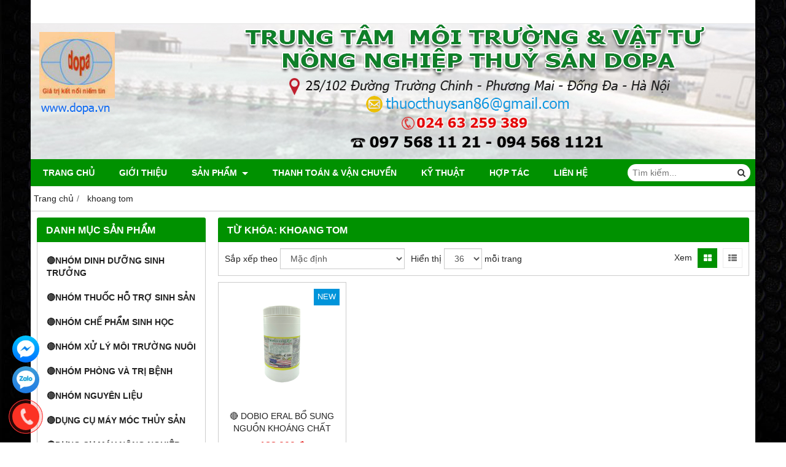

--- FILE ---
content_type: text/html; charset=utf-8
request_url: https://dopa.vn/tag/khoang-tom-3422g.html
body_size: 18853
content:
<!DOCTYPE html PUBLIC "-//W3C//DTD XHTML 1.0 Transitional//EN" "http://www.w3.org/TR/xhtml1/DTD/xhtml1-transitional.dtd"><html lang="vi" xmlns="http://www.w3.org/1999/xhtml"><head lang="vi" xml:lang="vi" xmlns:fb="http://ogp.me/ns/fb#">
    <meta charset="utf-8" />
    <meta http-equiv="content-type" content="text/html; charset=UTF-8" />
    <meta name="content-language" content="vi" />
    <meta http-equiv="X-UA-Compatible" content="IE=edge" />
    <link rel="shortcut icon" href="https://drive.gianhangvn.com/file/logo-dopa-chuan-614964j1509.ico" />
    <meta name="robots" content="index, follow" />
    <meta name="robots" content="noodp, noydir" />
    <meta name="googlebot" content="index, follow" />
    <meta name="msnbot" content="index, follow" />
    <meta name="revisit-after" content="1 days" />
    <meta name="copyright" content="Copyright 2025" />
    <meta name="google-site-verification" content="EQbyVNl_89dc4HBd07Vjlrqyub_z4joo8cyCObFXNAg" />
    <!-- Global site tag (gtag.js) - Google Analytics -->
    <script async src="https://www.googletagmanager.com/gtag/js?id=UA-87032319-2"></script>
    <script>
        window.dataLayer = window.dataLayer || [];
        function gtag() { dataLayer.push(arguments); }
        gtag('js', new Date());
        gtag('config', 'UA-87032319-2');
    </script>
    <script>(function(w,d,s,l,i){w[l]=w[l]||[];w[l].push({'gtm.start':new Date().getTime(),event:'gtm.js'});var f=d.getElementsByTagName(s)[0],j=d.createElement(s),dl=l!='dataLayer'?'&l='+l:'';j.async=true;j.src='https://www.googletagmanager.com/gtm.js?id='+i+dl;f.parentNode.insertBefore(j,f);})(window,document,'script','dataLayer','GTM-N4VKVNZ');</script>
    <!-- Google tag (gtag.js) -->
<script async src="https://www.googletagmanager.com/gtag/js?id=G-KR8KBS5PMJ"></script>
<script>
  window.dataLayer = window.dataLayer || [];
  function gtag(){dataLayer.push(arguments);}
  gtag('js', new Date());
  gtag('config', 'G-KR8KBS5PMJ');
</script>
<!-- Google Tag Manager -->
<script>(function(w,d,s,l,i){w[l]=w[l]||[];w[l].push({'gtm.start':
new Date().getTime(),event:'gtm.js'});var f=d.getElementsByTagName(s)[0],
j=d.createElement(s),dl=l!='dataLayer'?'&l='+l:'';j.async=true;j.src=
'https://www.googletagmanager.com/gtm.js?id='+i+dl;f.parentNode.insertBefore(j,f);
})(window,document,'script','dataLayer','GTM-N4VKVNZ');</script>
<!-- End Google Tag Manager -->
        <title>Từ khóa: khoang tom</title>
        <meta name="description" content="Kết quả liên quan tới từ khóa: khoang tom" />
        <meta property="og:type" content="website" />
        <meta property="og:title" content="Kết quả liên quan tới từ khóa: khoang tom" />
        <meta property="og:description" content="Kết quả liên quan tới từ khóa: khoang tom" />
    <meta property="og:url" content="https://dopa.vn/tag/khoang-tom-3422g.html" />
    <meta property="og:image" content="https://drive.gianhangvn.com/image/dia-chi-dai-ly-cong-ty-cung-cap-mua-ban-thuoc-thuy-san-tot-hieu-qua-nhat-1770512j1509.jpg" />
    <meta property="og:image:type" content="image/png" />
    <meta property="og:image:width" content="1399" />
    <meta property="og:image:height" content="560" />
    <meta property="og:image:alt" content="Từ khóa" />
    <link rel="canonical" href="https://dopa.vn/tag/khoang-tom-3422g.html" />
    <meta name="viewport" content="width=device-width, initial-scale=1" />
    <link rel="stylesheet" href="https://cloud.gianhangvn.com/css/common.min.css?v19">
    <link rel="stylesheet" href="https://cloud.gianhangvn.com/templates/0014/skin04/css/style.css">

</head>
<body>
            <noscript><iframe src="https://www.googletagmanager.com/ns.html?id=GTM-N4VKVNZ" height="0" width="0" style="display:none;visibility:hidden"></iframe></noscript>

    <section class="top group">
        <div class="container group">
            
        </div>
    </section>
    <section class="header group">
        <div class="container group">
            <div class="logo">
        <a title="TRUNG TÂM MÔI TRƯỜNG &amp; VẬT TƯ NN TS DOPA" href="/"><img class="img-logo lazyload" alt="TRUNG TÂM MÔI TRƯỜNG &amp; VẬT TƯ NN TS DOPA" data-src="https://drive.gianhangvn.com/image/banner-top-dopa-1334536j1509.jpg" /></a>
    </div>
    <div class="banner">
        <a title="TRUNG TÂM MÔI TRƯỜNG &amp; VẬT TƯ NN TS DOPA" href="/"><img class="img-banner lazyload" alt="TRUNG TÂM MÔI TRƯỜNG &amp; VẬT TƯ NN TS DOPA" data-src="https://drive.gianhangvn.com/image/banner-top-dopa-1334536j1509.jpg" /></a>
    </div>
        </div>
    </section>
    <section class="menu group">
        <div class="container group">
            <a href="javascript:void(0);" class="navbar-toggle" data-toggle="collapse" data-target="#nav-menu-top"><span class="fa fa-bars"></span></a>
    <div class="navbar-collapse collapse" id="nav-menu-top">
        <ul class="nav navbar-nav">
                    <li>
                            <a href="/" title="Trang chủ">Trang chủ</a>
                        </li><li>
                            <a href="/gioi-thieu-25661n.html" title="Giới thiệu">Giới thiệu</a>
                        </li><li>
                            <a href="/san-pham.html" title="Sản phẩm">Sản phẩm <span class="caret"></span></a>
                <ul class="dropdown-menu">
                    <li>
                            <a href="/nhom-dinh-duong-sinh-truong-25668s.html" title="🔴Nhóm Dinh Dưỡng Sinh Trưởng">🔴Nhóm Dinh Dưỡng Sinh Trưởng</a>
                        </li><li>
                            <a href="/nhom-thuoc-ho-tro-sinh-san-25671s.html" title="🔴Nhóm Thuốc Hỗ Trợ Sinh Sản">🔴Nhóm Thuốc Hỗ Trợ Sinh Sản</a>
                        </li><li>
                            <a href="/nhom-che-pham-sinh-hoc-25672s.html" title="🔴Nhóm Chế Phẩm Sinh Học">🔴Nhóm Chế Phẩm Sinh Học</a>
                        </li><li>
                            <a href="/nhom-xu-ly-moi-truong-nuoi-25692s.html" title="🔴Nhóm Xử Lý Môi Trường Nuôi">🔴Nhóm Xử Lý Môi Trường Nuôi</a>
                        </li><li>
                            <a href="/nhom-phong-va-tri-benh-25694s.html" title="🔴Nhóm Phòng Và Trị Bệnh">🔴Nhóm Phòng Và Trị Bệnh</a>
                        </li><li>
                            <a href="/nhom-nguyen-lieu-25696s.html" title="🔴Nhóm Nguyên Liệu">🔴Nhóm Nguyên Liệu</a>
                        </li><li>
                            <a href="/dung-cu-may-moc-thuy-san-127120s.html" title="🔴Dụng Cụ Máy Móc Thủy Sản">🔴Dụng Cụ Máy Móc Thủy Sản</a>
                        </li><li>
                            <a href="/dung-cu-may-nong-nghiep-127121s.html" title="🔴Dụng Cụ Máy Nông Nghiệp">🔴Dụng Cụ Máy Nông Nghiệp</a>
                        </li><li>
                            <a href="/nhom-phong-tri-benh-cho-ech-309407s.html" title="🔴Nhóm Phòng Trị Bệnh Cho Ếch">🔴Nhóm Phòng Trị Bệnh Cho Ếch</a>
                        </li><li>
                            <a href="/nhom-thuoc-sinh-san-cho-ech-309410s.html" title="🔴Nhóm Thuốc Sinh Sản Cho Ếch">🔴Nhóm Thuốc Sinh Sản Cho Ếch</a>
                        </li><li>
                            <a href="/nhom-dinh-duong-cho-ech-309411s.html" title="🔴 Nhóm Dinh Dưỡng Cho Ếch">🔴 Nhóm Dinh Dưỡng Cho Ếch</a>
                        </li><li>
                            <a href="/nhom-che-pham-sinh-hoc-cho-ech-309412s.html" title="🔴Nhóm Chế Phấm Sinh Học Cho Ếch">🔴Nhóm Chế Phấm Sinh Học Cho Ếch</a>
                        </li><li>
                            <a href="/nhom-xu-ly-moi-truong-nuoi-ech-309413s.html" title="🔴Nhóm Xử Lý Môi Trường Nuôi Ếch">🔴Nhóm Xử Lý Môi Trường Nuôi Ếch</a>
                        </li><li>
                            <a href="/pp-thuoc-thuy-san-anova-358466s.html" title="🔴PP Thuốc Thủy Sản ANOVA">🔴PP Thuốc Thủy Sản ANOVA <span class="caret"></span></a>
                <ul class="dropdown-menu">
                    <li>
                            <a href="/nhom-dinh-duong-dien-giai-358492s.html" title="Nhóm Dinh Dưỡng, Điện Giải">Nhóm Dinh Dưỡng, Điện Giải</a>
                        </li><li>
                            <a href="/nhom-dieu-tri-benh-thuy-san-358626s.html" title="Nhóm Điều Trị Bệnh Thủy Sản">Nhóm Điều Trị Bệnh Thủy Sản</a>
                        </li><li>
                            <a href="/nhom-che-pham-sinh-hoc-359507s.html" title="Nhóm Chế Phẩm Sinh Học">Nhóm Chế Phẩm Sinh Học</a>
                        </li>
                </ul>
                        </li><li>
                            <a href="/che-pham-em-goc-482455s.html" title="🔴 CHẾ PHẨM EM GỐC">🔴 CHẾ PHẨM EM GỐC</a>
                        </li><li>
                            <a href="/san-pham-cho-ho-cau-502215s.html" title="🔴 SẢN PHẨM CHO HỒ CÂU">🔴 SẢN PHẨM CHO HỒ CÂU</a>
                        </li><li>
                            <a href="/san-pham-cho-ca-koi-canh-502216s.html" title="🔴 SẢN PHẨM CHO CÁ KOI CẢNH">🔴 SẢN PHẨM CHO CÁ KOI CẢNH</a>
                        </li><li>
                            <a href="/san-pham-cho-nong-nghiep-502217s.html" title="🔴 SẢN PHẨM CHO NÔNG NGHIỆP">🔴 SẢN PHẨM CHO NÔNG NGHIỆP</a>
                        </li>
                </ul>
                        </li><li>
                            <a href="/thanh-toan-amp-van-chuyen-25663n.html" title="Thanh Toán &amp; Vận Chuyển">Thanh Toán &amp; Vận Chuyển</a>
                        </li><li>
                            <a href="/ky-thuat-25664t.html" title="Kỹ Thuật">Kỹ Thuật</a>
                        </li><li>
                            <a href="/hop-tac-333685t.html" title="HỢP TÁC">HỢP TÁC</a>
                        </li><li>
                            <a href="/lien-he.html" title="Liên hệ">Liên hệ</a>
                        </li>
                </ul>
    </div>
    <div class="search-box">
        <input type="text" class="text-search" placeholder="Tìm kiếm..." data-field="keyword" data-required="1" data-min="2" data-lang="master_search" />
        <button type="button" class="btn btn-search"><i class="fa fa-search"></i></button>
    </div>
        </div>
    </section>
    <section class="pathpage group">
        <div class="container group">
                    <ol class="breadcrumb" itemscope itemtype="https://schema.org/BreadcrumbList">
            <li itemprop="itemListElement" itemscope itemtype="https://schema.org/ListItem">
                    <a title="Trang chủ" itemtype="https://schema.org/Thing" itemprop="item" href="/"><span itemprop="name"><span data-lang='bc_home'>Trang chủ</span></span></a>
                    <meta itemprop="position" content="1">
                </li><li itemprop="itemListElement" itemscope itemtype="https://schema.org/ListItem">
                    <a title="khoang tom" itemtype="https://schema.org/Thing" itemprop="item" href="/tag/khoang-tom-3422g.html"><span itemprop="name">khoang tom</span></a>
                    <meta itemprop="position" content="2">
                </li>
        </ol>

        </div>
    </section>
    <section class="main group">
        <div class="container group">
            <div class="row">
                <div class="col-lg-3 col-left"><div class="box box-left">
        <div class="box-header collapse-title">
            <p class="box-title">Danh mục sản phẩm</p>
        </div>
        <div class="box-content group collapse-content">  
            <ul class="nav vertical-menu">
                        <li>
                                <a href="/nhom-dinh-duong-sinh-truong-25668s.html" title="🔴Nhóm Dinh Dưỡng Sinh Trưởng">🔴Nhóm Dinh Dưỡng Sinh Trưởng</a>
                            </li><li>
                                <a href="/nhom-thuoc-ho-tro-sinh-san-25671s.html" title="🔴Nhóm Thuốc Hỗ Trợ Sinh Sản">🔴Nhóm Thuốc Hỗ Trợ Sinh Sản</a>
                            </li><li>
                                <a href="/nhom-che-pham-sinh-hoc-25672s.html" title="🔴Nhóm Chế Phẩm Sinh Học">🔴Nhóm Chế Phẩm Sinh Học</a>
                            </li><li>
                                <a href="/nhom-xu-ly-moi-truong-nuoi-25692s.html" title="🔴Nhóm Xử Lý Môi Trường Nuôi">🔴Nhóm Xử Lý Môi Trường Nuôi</a>
                            </li><li>
                                <a href="/nhom-phong-va-tri-benh-25694s.html" title="🔴Nhóm Phòng Và Trị Bệnh">🔴Nhóm Phòng Và Trị Bệnh</a>
                            </li><li>
                                <a href="/nhom-nguyen-lieu-25696s.html" title="🔴Nhóm Nguyên Liệu">🔴Nhóm Nguyên Liệu</a>
                            </li><li>
                                <a href="/dung-cu-may-moc-thuy-san-127120s.html" title="🔴Dụng Cụ Máy Móc Thủy Sản">🔴Dụng Cụ Máy Móc Thủy Sản</a>
                            </li><li>
                                <a href="/dung-cu-may-nong-nghiep-127121s.html" title="🔴Dụng Cụ Máy Nông Nghiệp">🔴Dụng Cụ Máy Nông Nghiệp</a>
                            </li><li>
                                <a href="/pp-thuoc-thuy-san-anova-358466s.html" title="🔴PP Thuốc Thủy Sản ANOVA">🔴PP Thuốc Thủy Sản ANOVA <span class="caret"></span></a>
                    <ul class="dropdown-menu">
                        <li>
                                <a href="/nhom-dinh-duong-dien-giai-358492s.html" title="Nhóm Dinh Dưỡng, Điện Giải">Nhóm Dinh Dưỡng, Điện Giải</a>
                            </li><li>
                                <a href="/nhom-dieu-tri-benh-thuy-san-358626s.html" title="Nhóm Điều Trị Bệnh Thủy Sản">Nhóm Điều Trị Bệnh Thủy Sản</a>
                            </li><li>
                                <a href="/nhom-che-pham-sinh-hoc-359507s.html" title="Nhóm Chế Phẩm Sinh Học">Nhóm Chế Phẩm Sinh Học</a>
                            </li>
                    </ul>
                            </li><li>
                                <a href="/che-pham-em-goc-482455s.html" title="🔴 CHẾ PHẨM EM GỐC">🔴 CHẾ PHẨM EM GỐC</a>
                            </li><li>
                                <a href="/san-pham-cho-ho-cau-502215s.html" title="🔴 SẢN PHẨM CHO HỒ CÂU">🔴 SẢN PHẨM CHO HỒ CÂU</a>
                            </li><li>
                                <a href="/san-pham-cho-ca-koi-canh-502216s.html" title="🔴 SẢN PHẨM CHO CÁ KOI CẢNH">🔴 SẢN PHẨM CHO CÁ KOI CẢNH</a>
                            </li><li>
                                <a href="/san-pham-cho-nong-nghiep-502217s.html" title="🔴 SẢN PHẨM CHO NÔNG NGHIỆP">🔴 SẢN PHẨM CHO NÔNG NGHIỆP</a>
                            </li>
                    </ul>
        </div>
    </div><div class="box box-left">
        <div class="box-header collapse-title">
            <p class="box-title">THUỐC CHO ẾCH</p>
        </div>
        <div class="box-content group collapse-content">  
            <ul class="nav vertical-menu">
                        <li>
                                <a href="/nhom-phong-tri-benh-cho-ech-309407s.html" title="🔴Nhóm Phòng Trị Bệnh Cho Ếch">🔴Nhóm Phòng Trị Bệnh Cho Ếch</a>
                            </li><li>
                                <a href="/nhom-thuoc-sinh-san-cho-ech-309410s.html" title="🔴Nhóm Thuốc Sinh Sản Cho Ếch">🔴Nhóm Thuốc Sinh Sản Cho Ếch</a>
                            </li><li>
                                <a href="/nhom-dinh-duong-cho-ech-309411s.html" title="🔴 Nhóm Dinh Dưỡng Cho Ếch">🔴 Nhóm Dinh Dưỡng Cho Ếch</a>
                            </li><li>
                                <a href="/nhom-che-pham-sinh-hoc-cho-ech-309412s.html" title="🔴Nhóm Chế Phấm Sinh Học Cho Ếch">🔴Nhóm Chế Phấm Sinh Học Cho Ếch</a>
                            </li><li>
                                <a href="/nhom-xu-ly-moi-truong-nuoi-ech-309413s.html" title="🔴Nhóm Xử Lý Môi Trường Nuôi Ếch">🔴Nhóm Xử Lý Môi Trường Nuôi Ếch</a>
                            </li>
                    </ul>
        </div>
    </div><div class="box box-left">
        <div class="box-header collapse-title">
            <p class="box-title">Hổ trợ trực tuyến</p>
        </div>
        <div class="box-content group is-padding collapse-content">
                                <div class="support-online">
                        <img class="img-responsive lazyload" alt="Văn Phòng Dopa.vn - 024 63 259 389" data-src="https://drive.gianhangvn.com/image/skype.png" />
                        <p class="online-text">Văn Phòng Dopa.vn - 024 63 259 389</p>
                    </div>
                    <div class="support-online">
                        <img class="img-responsive lazyload" alt="Hotline -  094 568 1121" data-src="https://drive.gianhangvn.com/image/viber.png" />
                        <p class="online-text">Hotline -  094 568 1121</p>
                    </div>
                    <div class="support-online">
                        <img class="img-responsive lazyload" alt="Zalo Của Chúng Tôi - 094 568 1121" data-src="https://drive.gianhangvn.com/image/zalo.png" />
                        <p class="online-text">Zalo Của Chúng Tôi - 094 568 1121</p>
                    </div>
                    <div class="support-online">
                        <img class="img-responsive lazyload" alt="Kinh Doanh Online - 094 568 11 21 " data-src="https://drive.gianhangvn.com/image/telesale.png" />
                        <p class="online-text">Kinh Doanh Online - 094 568 11 21 </p>
                    </div>
                    <div class="support-online">
                        <img class="img-responsive lazyload" alt="Kinh Doanh 1 - 097 7 710 403" data-src="https://drive.gianhangvn.com/image/telesale.png" />
                        <p class="online-text">Kinh Doanh 1 - 097 7 710 403</p>
                    </div>
                    <div class="support-online">
                        <img class="img-responsive lazyload" alt="Kinh Doanh 2 - 094 568 1121" data-src="https://drive.gianhangvn.com/image/telesale.png" />
                        <p class="online-text">Kinh Doanh 2 - 094 568 1121</p>
                    </div>
                    <div class="support-online">
                        <img class="img-responsive lazyload" alt="Kỹ Thuật - 097 568 11 21" data-src="https://drive.gianhangvn.com/image/telesale.png" />
                        <p class="online-text">Kỹ Thuật - 097 568 11 21</p>
                    </div>

        </div>
    </div><div class="box box-left">
        <div class="box-header collapse-title">
            <p class="box-title">Fanpage Facebook</p>
        </div>
        <div class="box-content group is-padding collapse-content" style="overflow:hidden;">
                <div class="fb-page" data-href="https://www.facebook.com/thuysandopa" data-tabs="timeline" data-width="" data-height="" data-small-header="false" data-adapt-container-width="true" data-hide-cover="false" data-show-facepile="true"><blockquote cite="https://www.facebook.com/thuysandopa" class="fb-xfbml-parse-ignore"><a href="https://www.facebook.com/thuysandopa"></a></blockquote></div>
        </div>
    </div><div class="box box-left">
        <div class="box-header collapse-title">
            <p class="box-title">Kỹ Thuật Mới</p>
        </div>
        <div class="box-content group collapse-content">
            <div class="block group">
                    <div class="block-img">
                        <a href="/bo-sung-vitamin-c-co-that-su-quan-trong-cho-nuoi-tom-91478u.html" title="🔴BỔ SUNG VITAMIN C CÓ THẬT SỰ CẦN THIẾT CHO NUÔI TÔM?"><img class="img-default lazyload" alt="🔴BỔ SUNG VITAMIN C CÓ THẬT SỰ CẦN THIẾT CHO NUÔI TÔM?" data-src="https://drive.gianhangvn.com/image/bo-sung-vitamin-c-co-that-su-quan-trong-cho-nuoi-tom-2283636j1509x3.jpg" /></a>
                    </div>
                    <div class="block-caption">
                        <h5 class="block-title"><a href="/bo-sung-vitamin-c-co-that-su-quan-trong-cho-nuoi-tom-91478u.html" title="🔴BỔ SUNG VITAMIN C CÓ THẬT SỰ CẦN THIẾT CHO NUÔI TÔM?">🔴BỔ SUNG VITAMIN C CÓ THẬT SỰ CẦN THIẾT CHO NUÔI TÔM?</a></h5>
                    </div>
                </div><div class="block group">
                    <div class="block-img">
                        <a href="/cach-phong-benh-loi-mat-xuat-huyet-o-ca-ro-phi-91520u.html" title="🔴CÁCH PHÒNG BỆNH LỒI MẮT XUẤT HUYẾT Ở CÁ RÔ PHI"><img class="img-default lazyload" alt="🔴CÁCH PHÒNG BỆNH LỒI MẮT XUẤT HUYẾT Ở CÁ RÔ PHI" data-src="https://drive.gianhangvn.com/image/cach-phong-benh-loi-mat-xuat-huyet-o-ca-ro-phi-2286561j1509x3.jpg" /></a>
                    </div>
                    <div class="block-caption">
                        <h5 class="block-title"><a href="/cach-phong-benh-loi-mat-xuat-huyet-o-ca-ro-phi-91520u.html" title="🔴CÁCH PHÒNG BỆNH LỒI MẮT XUẤT HUYẾT Ở CÁ RÔ PHI">🔴CÁCH PHÒNG BỆNH LỒI MẮT XUẤT HUYẾT Ở CÁ RÔ PHI</a></h5>
                    </div>
                </div><div class="block group">
                    <div class="block-img">
                        <a href="/lam-sao-de-cat-tao-hieu-qua-nhat-trong-ho-nuoi-tom-ca-91170u.html" title="Làm sao để cắt tảo hiệu quả nhất trong hồ nuôi tôm, cá,..."><img class="img-default lazyload" alt="Làm sao để cắt tảo hiệu quả nhất trong hồ nuôi tôm, cá,..." data-src="https://drive.gianhangvn.com/image/lam-sao-de-cat-tao-hieu-qua-nhat-trong-ho-nuoi-tom-ca-2283663j1509x3.jpg" /></a>
                    </div>
                    <div class="block-caption">
                        <h5 class="block-title"><a href="/lam-sao-de-cat-tao-hieu-qua-nhat-trong-ho-nuoi-tom-ca-91170u.html" title="Làm sao để cắt tảo hiệu quả nhất trong hồ nuôi tôm, cá,...">Làm sao để cắt tảo hiệu quả nhất trong hồ nuôi tôm, cá,...</a></h5>
                    </div>
                </div><div class="block group">
                    <div class="block-img">
                        <a href="/may-cho-an-tu-dong-loai-2-bao-tiet-kiem-thoi-gian-cho-nguoi-dan-91107u.html" title="MÁY CHO ĂN TỰ ĐỘNG LOẠI 2 BAO TIẾT KIỆM THỜI GIAN CHO NGƯỜI DÂN"><img class="img-default lazyload" alt="MÁY CHO ĂN TỰ ĐỘNG LOẠI 2 BAO TIẾT KIỆM THỜI GIAN CHO NGƯỜI DÂN" data-src="https://drive.gianhangvn.com/image/may-cho-an-tu-dong-loai-2-bao-tiet-kiem-thoi-gian-cho-nguoi-dan-2178561j1509x3.jpg" /></a>
                    </div>
                    <div class="block-caption">
                        <h5 class="block-title"><a href="/may-cho-an-tu-dong-loai-2-bao-tiet-kiem-thoi-gian-cho-nguoi-dan-91107u.html" title="MÁY CHO ĂN TỰ ĐỘNG LOẠI 2 BAO TIẾT KIỆM THỜI GIAN CHO NGƯỜI DÂN">MÁY CHO ĂN TỰ ĐỘNG LOẠI 2 BAO TIẾT KIỆM THỜI GIAN CHO NGƯỜI DÂN</a></h5>
                    </div>
                </div><div class="block group">
                    <div class="block-img">
                        <a href="/xu-ly-ca-trong-ao-nuoi-bi-stress-89436u.html" title="XỬ LÝ CÁ TRONG AO NUÔI BỊ STRESS"><img class="img-default lazyload" alt="XỬ LÝ CÁ TRONG AO NUÔI BỊ STRESS" data-src="https://drive.gianhangvn.com/image/xu-ly-ca-trong-ao-nuoi-bi-stress-2065075j1509x3.jpg" /></a>
                    </div>
                    <div class="block-caption">
                        <h5 class="block-title"><a href="/xu-ly-ca-trong-ao-nuoi-bi-stress-89436u.html" title="XỬ LÝ CÁ TRONG AO NUÔI BỊ STRESS">XỬ LÝ CÁ TRONG AO NUÔI BỊ STRESS</a></h5>
                    </div>
                </div><div class="block group">
                    <div class="block-img">
                        <a href="/cach-phong-va-tri-benh-nam-thuy-mi-87065u.html" title="CÁCH PHÒNG VÀ TRỊ BỆNH NẤM THỦY MI"><img class="img-default lazyload" alt="CÁCH PHÒNG VÀ TRỊ BỆNH NẤM THỦY MI" data-src="https://drive.gianhangvn.com/image/cach-phong-va-tri-benh-nam-thuy-mi-1951052j1509x3.jpg" /></a>
                    </div>
                    <div class="block-caption">
                        <h5 class="block-title"><a href="/cach-phong-va-tri-benh-nam-thuy-mi-87065u.html" title="CÁCH PHÒNG VÀ TRỊ BỆNH NẤM THỦY MI">CÁCH PHÒNG VÀ TRỊ BỆNH NẤM THỦY MI</a></h5>
                    </div>
                </div><div class="block group">
                    <div class="block-img">
                        <a href="/ca-koi-bi-troc-vay-chay-mau-la-benh-gi-chua-nhu-the-nao-co-le-la-cau-hoi-cua-rat-nhieu-doanh-nhan-khi-moi-bat-dau-nuoi-ca-koi-tim-hieu-91734u.html" title="🔴Cá koi bị tróc vẩy chảy máu là bệnh gì chữa như thế nào? là câu hỏi của rất nhiều anh em khi mới bắt đầu nuôi cá koi quan tâm"><img class="img-default lazyload" alt="🔴Cá koi bị tróc vẩy chảy máu là bệnh gì chữa như thế nào? là câu hỏi của rất nhiều anh em khi mới bắt đầu nuôi cá koi quan tâm" data-src="https://drive.gianhangvn.com/image/ca-koi-bi-troc-vay-chay-mau-la-benh-gi-chua-nhu-the-nao-co-le-la-cau-hoi-cua-rat-nhieu-doanh-nhan-khi-moi-bat-dau-nuoi-ca-koi-tim-hieu-2285997j1509x3.jpg" /></a>
                    </div>
                    <div class="block-caption">
                        <h5 class="block-title"><a href="/ca-koi-bi-troc-vay-chay-mau-la-benh-gi-chua-nhu-the-nao-co-le-la-cau-hoi-cua-rat-nhieu-doanh-nhan-khi-moi-bat-dau-nuoi-ca-koi-tim-hieu-91734u.html" title="🔴Cá koi bị tróc vẩy chảy máu là bệnh gì chữa như thế nào? là câu hỏi của rất nhiều anh em khi mới bắt đầu nuôi cá koi quan tâm">🔴Cá koi bị tróc vẩy chảy máu là bệnh gì chữa như thế nào? là câu hỏi của rất nhiều anh em khi mới bắt đầu nuôi cá koi quan tâm</a></h5>
                    </div>
                </div><div class="block group">
                    <div class="block-img">
                        <a href="/khi-su-dung-men-tieu-hoa-cho-ca-nuoi-ta-nhan-lai-nhung-loi-ich-gi-91729u.html" title="🔴KHI SỬ DỤNG MEN TIÊU HÓA CHO CÁ NUÔI TA NHẬN LẠI NHỮNG LỢI ÍCH GÌ ?"><img class="img-default lazyload" alt="🔴KHI SỬ DỤNG MEN TIÊU HÓA CHO CÁ NUÔI TA NHẬN LẠI NHỮNG LỢI ÍCH GÌ ?" data-src="https://drive.gianhangvn.com/image/khi-su-dung-men-tieu-hoa-cho-ca-nuoi-ta-nhan-lai-nhung-loi-ich-gi-2297294j1509x3.jpg" /></a>
                    </div>
                    <div class="block-caption">
                        <h5 class="block-title"><a href="/khi-su-dung-men-tieu-hoa-cho-ca-nuoi-ta-nhan-lai-nhung-loi-ich-gi-91729u.html" title="🔴KHI SỬ DỤNG MEN TIÊU HÓA CHO CÁ NUÔI TA NHẬN LẠI NHỮNG LỢI ÍCH GÌ ?">🔴KHI SỬ DỤNG MEN TIÊU HÓA CHO CÁ NUÔI TA NHẬN LẠI NHỮNG LỢI ÍCH GÌ ?</a></h5>
                    </div>
                </div><div class="block group">
                    <div class="block-img">
                        <a href="/bo-tuc-kien-thuc-nuoi-ca-ro-dau-vuong-91515u.html" title="🔴 BỔ TÚC KIẾN THỨC NUÔI CÁ RÔ ĐẦU VUÔNG"><img class="img-default lazyload" alt="🔴 BỔ TÚC KIẾN THỨC NUÔI CÁ RÔ ĐẦU VUÔNG" data-src="https://drive.gianhangvn.com/image/bo-tuc-kien-thuc-nuoi-ca-ro-dau-vuong-2283729j1509x3.jpg" /></a>
                    </div>
                    <div class="block-caption">
                        <h5 class="block-title"><a href="/bo-tuc-kien-thuc-nuoi-ca-ro-dau-vuong-91515u.html" title="🔴 BỔ TÚC KIẾN THỨC NUÔI CÁ RÔ ĐẦU VUÔNG">🔴 BỔ TÚC KIẾN THỨC NUÔI CÁ RÔ ĐẦU VUÔNG</a></h5>
                    </div>
                </div><div class="block group">
                    <div class="block-img">
                        <a href="/ca-trong-ao-nuoi-bi-cham-lon-la-van-de-het-suc-nhuc-nhoi-voi-ba-con-91505u.html" title="🔴CÁ TRONG AO NUÔI BỊ CHẬM LỚN LÀ VẤN ĐỀ HẾT SỨC NHỨC NHỐI ĐỐI VỚI BÀ CON NUÔI TRỒNG THỦY HẢI SẢN"><img class="img-default lazyload" alt="🔴CÁ TRONG AO NUÔI BỊ CHẬM LỚN LÀ VẤN ĐỀ HẾT SỨC NHỨC NHỐI ĐỐI VỚI BÀ CON NUÔI TRỒNG THỦY HẢI SẢN" data-src="https://drive.gianhangvn.com/image/ca-trong-ao-nuoi-bi-cham-lon-la-van-de-het-suc-nhuc-nhoi-voi-ba-con-2294630j1509x3.jpg" /></a>
                    </div>
                    <div class="block-caption">
                        <h5 class="block-title"><a href="/ca-trong-ao-nuoi-bi-cham-lon-la-van-de-het-suc-nhuc-nhoi-voi-ba-con-91505u.html" title="🔴CÁ TRONG AO NUÔI BỊ CHẬM LỚN LÀ VẤN ĐỀ HẾT SỨC NHỨC NHỐI ĐỐI VỚI BÀ CON NUÔI TRỒNG THỦY HẢI SẢN">🔴CÁ TRONG AO NUÔI BỊ CHẬM LỚN LÀ VẤN ĐỀ HẾT SỨC NHỨC NHỐI ĐỐI VỚI BÀ CON NUÔI TRỒNG THỦY HẢI SẢN</a></h5>
                    </div>
                </div><div class="block group">
                    <div class="block-img">
                        <a href="/phong-va-dieu-tri-benh-nam-thuy-mi-o-ca-91494u.html" title="🔴PHÒNG VÀ ĐIỀU TRỊ BỆNH NẤM THỦY MI Ở CÁ"><img class="img-default lazyload" alt="🔴PHÒNG VÀ ĐIỀU TRỊ BỆNH NẤM THỦY MI Ở CÁ" data-src="https://drive.gianhangvn.com/image/phong-va-dieu-tri-benh-nam-thuy-mi-o-ca-2286812j1509x3.jpg" /></a>
                    </div>
                    <div class="block-caption">
                        <h5 class="block-title"><a href="/phong-va-dieu-tri-benh-nam-thuy-mi-o-ca-91494u.html" title="🔴PHÒNG VÀ ĐIỀU TRỊ BỆNH NẤM THỦY MI Ở CÁ">🔴PHÒNG VÀ ĐIỀU TRỊ BỆNH NẤM THỦY MI Ở CÁ</a></h5>
                    </div>
                </div><div class="block group">
                    <div class="block-img">
                        <a href="/phong-benh-cho-ca-trong-thoi-diem-giao-mua-91484u.html" title="🔴PHÒNG BỆNH CHO CÁ TRONG THỜI ĐIỂM GIAO MÙA"><img class="img-default lazyload" alt="🔴PHÒNG BỆNH CHO CÁ TRONG THỜI ĐIỂM GIAO MÙA" data-src="https://drive.gianhangvn.com/image/phong-benh-cho-ca-trong-thoi-diem-giao-mua-2285982j1509x3.jpg" /></a>
                    </div>
                    <div class="block-caption">
                        <h5 class="block-title"><a href="/phong-benh-cho-ca-trong-thoi-diem-giao-mua-91484u.html" title="🔴PHÒNG BỆNH CHO CÁ TRONG THỜI ĐIỂM GIAO MÙA">🔴PHÒNG BỆNH CHO CÁ TRONG THỜI ĐIỂM GIAO MÙA</a></h5>
                    </div>
                </div><div class="block group">
                    <div class="block-img">
                        <a href="/tong-hop-cac-hinh-thuc-tri-benh-cho-dong-vat-thuy-san-nuoi-91458u.html" title="🔴TỔNG HỢP CÁC HÌNH THỨC TRỊ BỆNH CHO ĐỘNG VẬT THỦY SẢN NUÔI"><img class="img-default lazyload" alt="🔴TỔNG HỢP CÁC HÌNH THỨC TRỊ BỆNH CHO ĐỘNG VẬT THỦY SẢN NUÔI" data-src="https://drive.gianhangvn.com/image/tong-hop-cac-hinh-thuc-tri-benh-cho-dong-vat-thuy-san-nuoi-2297321j1509x3.jpg" /></a>
                    </div>
                    <div class="block-caption">
                        <h5 class="block-title"><a href="/tong-hop-cac-hinh-thuc-tri-benh-cho-dong-vat-thuy-san-nuoi-91458u.html" title="🔴TỔNG HỢP CÁC HÌNH THỨC TRỊ BỆNH CHO ĐỘNG VẬT THỦY SẢN NUÔI">🔴TỔNG HỢP CÁC HÌNH THỨC TRỊ BỆNH CHO ĐỘNG VẬT THỦY SẢN NUÔI</a></h5>
                    </div>
                </div><div class="block group">
                    <div class="block-img">
                        <a href="/cong-dung-cua-men-vi-sinh-ha-phen-doi-voi-ao-nuoi-thuy-san-91424u.html" title="🔴CÔNG DỤNG CỦA MEN VI SINH HẠ PHÈN ĐỐI VỚI AO NUÔI THỦY SẢN"><img class="img-default lazyload" alt="🔴CÔNG DỤNG CỦA MEN VI SINH HẠ PHÈN ĐỐI VỚI AO NUÔI THỦY SẢN" data-src="https://drive.gianhangvn.com/image/cong-dung-cua-men-vi-sinh-ha-phen-doi-voi-ao-nuoi-thuy-san-1914254j1509x3.jpg" /></a>
                    </div>
                    <div class="block-caption">
                        <h5 class="block-title"><a href="/cong-dung-cua-men-vi-sinh-ha-phen-doi-voi-ao-nuoi-thuy-san-91424u.html" title="🔴CÔNG DỤNG CỦA MEN VI SINH HẠ PHÈN ĐỐI VỚI AO NUÔI THỦY SẢN">🔴CÔNG DỤNG CỦA MEN VI SINH HẠ PHÈN ĐỐI VỚI AO NUÔI THỦY SẢN</a></h5>
                    </div>
                </div><div class="block group">
                    <div class="block-img">
                        <a href="/hieu-qua-cua-che-pham-sinh-hoc-trong-nuoi-ca-va-nuoi-tom-91420u.html" title="🔴HIỆU QUẢ CỦA CHẾ PHẨM SINH HỌC TRONG NUÔI CÁ VÀ NUÔI TÔM"><img class="img-default lazyload" alt="🔴HIỆU QUẢ CỦA CHẾ PHẨM SINH HỌC TRONG NUÔI CÁ VÀ NUÔI TÔM" data-src="https://drive.gianhangvn.com/image/hieu-qua-cua-che-pham-sinh-hoc-trong-nuoi-ca-va-nuoi-tom-2286000j1509x3.jpg" /></a>
                    </div>
                    <div class="block-caption">
                        <h5 class="block-title"><a href="/hieu-qua-cua-che-pham-sinh-hoc-trong-nuoi-ca-va-nuoi-tom-91420u.html" title="🔴HIỆU QUẢ CỦA CHẾ PHẨM SINH HỌC TRONG NUÔI CÁ VÀ NUÔI TÔM">🔴HIỆU QUẢ CỦA CHẾ PHẨM SINH HỌC TRONG NUÔI CÁ VÀ NUÔI TÔM</a></h5>
                    </div>
                </div><div class="block group">
                    <div class="block-img">
                        <a href="/cach-pha-u-va-su-dung-che-pham-em-toi-trong-nuoi-ca-tom-91412u.html" title="🔴CÁCH PHA Ủ VÀ SỬ DỤNG CHẾ PHẨM EM TỎI TRONG NUÔI CÁ, TÔM"><img class="img-default lazyload" alt="🔴CÁCH PHA Ủ VÀ SỬ DỤNG CHẾ PHẨM EM TỎI TRONG NUÔI CÁ, TÔM" data-src="https://drive.gianhangvn.com/image/cach-pha-u-va-su-dung-che-pham-em-toi-trong-nuoi-ca-tom-2285987j1509x3.jpg" /></a>
                    </div>
                    <div class="block-caption">
                        <h5 class="block-title"><a href="/cach-pha-u-va-su-dung-che-pham-em-toi-trong-nuoi-ca-tom-91412u.html" title="🔴CÁCH PHA Ủ VÀ SỬ DỤNG CHẾ PHẨM EM TỎI TRONG NUÔI CÁ, TÔM">🔴CÁCH PHA Ủ VÀ SỬ DỤNG CHẾ PHẨM EM TỎI TRONG NUÔI CÁ, TÔM</a></h5>
                    </div>
                </div><div class="block group">
                    <div class="block-img">
                        <a href="/tac-dung-cua-mat-ri-duong-trong-nuoi-tom-91211u.html" title="🔴 TÁC DỤNG CỦA MẬT RỈ ĐƯỜNG TRONG NUÔI TÔM"><img class="img-default lazyload" alt="🔴 TÁC DỤNG CỦA MẬT RỈ ĐƯỜNG TRONG NUÔI TÔM" data-src="https://drive.gianhangvn.com/image/tac-dung-cua-mat-ri-duong-trong-nuoi-tom-2286008j1509x3.jpg" /></a>
                    </div>
                    <div class="block-caption">
                        <h5 class="block-title"><a href="/tac-dung-cua-mat-ri-duong-trong-nuoi-tom-91211u.html" title="🔴 TÁC DỤNG CỦA MẬT RỈ ĐƯỜNG TRONG NUÔI TÔM">🔴 TÁC DỤNG CỦA MẬT RỈ ĐƯỜNG TRONG NUÔI TÔM</a></h5>
                    </div>
                </div><div class="block group">
                    <div class="block-img">
                        <a href="/xu-ly-nuoc-ao-nuoi-tom-bi-duc-91210u.html" title="🔴 XỬ LÝ NƯỚC AO NUÔI TÔM BỊ ĐỤC"><img class="img-default lazyload" alt="🔴 XỬ LÝ NƯỚC AO NUÔI TÔM BỊ ĐỤC" data-src="https://drive.gianhangvn.com/image/xu-ly-nuoc-ao-nuoi-tom-bi-duc-2286014j1509x3.jpg" /></a>
                    </div>
                    <div class="block-caption">
                        <h5 class="block-title"><a href="/xu-ly-nuoc-ao-nuoi-tom-bi-duc-91210u.html" title="🔴 XỬ LÝ NƯỚC AO NUÔI TÔM BỊ ĐỤC">🔴 XỬ LÝ NƯỚC AO NUÔI TÔM BỊ ĐỤC</a></h5>
                    </div>
                </div><div class="block group">
                    <div class="block-img">
                        <a href="/xu-ly-khi-doc-trong-ao-nuoi-hieu-qua-91209u.html" title="🔴 XỬ LÝ KHÍ ĐỘC TRONG AO NUÔI HIỆU QUẢ"><img class="img-default lazyload" alt="🔴 XỬ LÝ KHÍ ĐỘC TRONG AO NUÔI HIỆU QUẢ" data-src="https://drive.gianhangvn.com/image/xu-ly-khi-doc-trong-ao-nuoi-hieu-qua-2286022j1509x3.jpg" /></a>
                    </div>
                    <div class="block-caption">
                        <h5 class="block-title"><a href="/xu-ly-khi-doc-trong-ao-nuoi-hieu-qua-91209u.html" title="🔴 XỬ LÝ KHÍ ĐỘC TRONG AO NUÔI HIỆU QUẢ">🔴 XỬ LÝ KHÍ ĐỘC TRONG AO NUÔI HIỆU QUẢ</a></h5>
                    </div>
                </div><div class="block group">
                    <div class="block-img">
                        <a href="/quan-ly-ao-nuoi-tom-trong-mua-mua-bao-91085u.html" title="🔴 QUẢN LÝ AO NUÔI TÔM TRONG MÙA MƯA BÃO"><img class="img-default lazyload" alt="🔴 QUẢN LÝ AO NUÔI TÔM TRONG MÙA MƯA BÃO" data-src="https://drive.gianhangvn.com/image/quan-ly-ao-nuoi-tom-trong-mua-mua-bao-2177409j1509x3.jpg" /></a>
                    </div>
                    <div class="block-caption">
                        <h5 class="block-title"><a href="/quan-ly-ao-nuoi-tom-trong-mua-mua-bao-91085u.html" title="🔴 QUẢN LÝ AO NUÔI TÔM TRONG MÙA MƯA BÃO">🔴 QUẢN LÝ AO NUÔI TÔM TRONG MÙA MƯA BÃO</a></h5>
                    </div>
                </div><div class="block group">
                    <div class="block-img">
                        <a href="/can-luu-y-nuoi-ca-mua-nang-nong-91063u.html" title="CẦN LƯU Ý NUÔI CÁ MÙA NẮNG NÓNG"><img class="img-default lazyload" alt="CẦN LƯU Ý NUÔI CÁ MÙA NẮNG NÓNG" data-src="https://drive.gianhangvn.com/image/can-luu-y-nuoi-ca-mua-nang-nong-2065075j1509x3.jpg" /></a>
                    </div>
                    <div class="block-caption">
                        <h5 class="block-title"><a href="/can-luu-y-nuoi-ca-mua-nang-nong-91063u.html" title="CẦN LƯU Ý NUÔI CÁ MÙA NẮNG NÓNG">CẦN LƯU Ý NUÔI CÁ MÙA NẮNG NÓNG</a></h5>
                    </div>
                </div><div class="block group">
                    <div class="block-img">
                        <a href="/quan-ly-moi-truong-ao-nuoi-tom-de-dat-hieu-qua-cao-89997u.html" title="🔴QUẢN LÝ MÔI TRƯỜNG AO NUÔI TÔM ĐỂ ĐẠT HIỆU QUẢ CAO"><img class="img-default lazyload" alt="🔴QUẢN LÝ MÔI TRƯỜNG AO NUÔI TÔM ĐỂ ĐẠT HIỆU QUẢ CAO" data-src="https://drive.gianhangvn.com/image/quan-ly-moi-truong-ao-nuoi-tom-de-dat-hieu-qua-cao-2095350j1509x3.jpg" /></a>
                    </div>
                    <div class="block-caption">
                        <h5 class="block-title"><a href="/quan-ly-moi-truong-ao-nuoi-tom-de-dat-hieu-qua-cao-89997u.html" title="🔴QUẢN LÝ MÔI TRƯỜNG AO NUÔI TÔM ĐỂ ĐẠT HIỆU QUẢ CAO">🔴QUẢN LÝ MÔI TRƯỜNG AO NUÔI TÔM ĐỂ ĐẠT HIỆU QUẢ CAO</a></h5>
                    </div>
                </div><div class="block group">
                    <div class="block-img">
                        <a href="/quan-ly-chat-luong-nuoc-tai-cac-ho-cau-89884u.html" title="🔴 QUẢN LÝ CHẤT LƯỢNG NƯỚC TẠI CÁC HỒ CÂU"><img class="img-default lazyload" alt="🔴 QUẢN LÝ CHẤT LƯỢNG NƯỚC TẠI CÁC HỒ CÂU" data-src="https://drive.gianhangvn.com/image/quan-ly-chat-luong-nuoc-tai-cac-ho-cau-2088359j1509x3.jpg" /></a>
                    </div>
                    <div class="block-caption">
                        <h5 class="block-title"><a href="/quan-ly-chat-luong-nuoc-tai-cac-ho-cau-89884u.html" title="🔴 QUẢN LÝ CHẤT LƯỢNG NƯỚC TẠI CÁC HỒ CÂU">🔴 QUẢN LÝ CHẤT LƯỢNG NƯỚC TẠI CÁC HỒ CÂU</a></h5>
                    </div>
                </div><div class="block group">
                    <div class="block-img">
                        <a href="/khac-phuc-benh-mem-vo-o-tom-89769u.html" title="🔴 KHẮC PHỤC BỆNH MỀM VỎ Ở TÔM"><img class="img-default lazyload" alt="🔴 KHẮC PHỤC BỆNH MỀM VỎ Ở TÔM" data-src="https://drive.gianhangvn.com/image/khac-phuc-benh-mem-vo-o-tom-2082302j1509x3.jpg" /></a>
                    </div>
                    <div class="block-caption">
                        <h5 class="block-title"><a href="/khac-phuc-benh-mem-vo-o-tom-89769u.html" title="🔴 KHẮC PHỤC BỆNH MỀM VỎ Ở TÔM">🔴 KHẮC PHỤC BỆNH MỀM VỎ Ở TÔM</a></h5>
                    </div>
                </div><div class="block group">
                    <div class="block-img">
                        <a href="/benh-thuong-gap-tren-ech-va-cach-phong-tri-benh-89539u.html" title="🔴 BỆNH THƯỜNG GẶP TRÊN ẾCH VÀ CÁCH PHÒNG TRỊ BỆNH"><img class="img-default lazyload" alt="🔴 BỆNH THƯỜNG GẶP TRÊN ẾCH VÀ CÁCH PHÒNG TRỊ BỆNH" data-src="https://drive.gianhangvn.com/image/benh-thuong-gap-tren-ech-va-cach-phong-tri-benh-2069591j1509x3.jpg" /></a>
                    </div>
                    <div class="block-caption">
                        <h5 class="block-title"><a href="/benh-thuong-gap-tren-ech-va-cach-phong-tri-benh-89539u.html" title="🔴 BỆNH THƯỜNG GẶP TRÊN ẾCH VÀ CÁCH PHÒNG TRỊ BỆNH">🔴 BỆNH THƯỜNG GẶP TRÊN ẾCH VÀ CÁCH PHÒNG TRỊ BỆNH</a></h5>
                    </div>
                </div><div class="block group">
                    <div class="block-img">
                        <a href="/cac-buoc-xu-ly-cho-ao-nuoi-ca-bi-thieu-oxy-89447u.html" title="🔴 CÁC BƯỚC XỬ LÝ CHO AO NUÔI CÁ BỊ THIẾU OXY"><img class="img-default lazyload" alt="🔴 CÁC BƯỚC XỬ LÝ CHO AO NUÔI CÁ BỊ THIẾU OXY" data-src="https://drive.gianhangvn.com/image/cac-buoc-xu-ly-cho-ao-nuoi-ca-bi-thieu-oxy-2065780j1509x3.jpg" /></a>
                    </div>
                    <div class="block-caption">
                        <h5 class="block-title"><a href="/cac-buoc-xu-ly-cho-ao-nuoi-ca-bi-thieu-oxy-89447u.html" title="🔴 CÁC BƯỚC XỬ LÝ CHO AO NUÔI CÁ BỊ THIẾU OXY">🔴 CÁC BƯỚC XỬ LÝ CHO AO NUÔI CÁ BỊ THIẾU OXY</a></h5>
                    </div>
                </div><div class="block group">
                    <div class="block-img">
                        <a href="/7-van-de-luu-y-de-xu-ly-day-ao-ho-nuoi-tom-hieu-qua-cao-tiet-kiem-chi-phi-i-dopa-vn-86270u.html" title="🔴7 VẤN ĐỀ LƯU Ý ĐỂ XỬ LÝ ĐÁY AO HỒ NUÔI TÔM HIỆU QUẢ CAO TIẾT KIỆM CHI PHÍ I DOPA.VN"><img class="img-default lazyload" alt="🔴7 VẤN ĐỀ LƯU Ý ĐỂ XỬ LÝ ĐÁY AO HỒ NUÔI TÔM HIỆU QUẢ CAO TIẾT KIỆM CHI PHÍ I DOPA.VN" data-src="https://drive.gianhangvn.com/image/7-van-de-luu-y-de-xu-ly-day-ao-ho-nuoi-tom-hieu-qua-cao-tiet-kiem-chi-phi-i-dopa-vn-1866756j1509x3.jpg" /></a>
                    </div>
                    <div class="block-caption">
                        <h5 class="block-title"><a href="/7-van-de-luu-y-de-xu-ly-day-ao-ho-nuoi-tom-hieu-qua-cao-tiet-kiem-chi-phi-i-dopa-vn-86270u.html" title="🔴7 VẤN ĐỀ LƯU Ý ĐỂ XỬ LÝ ĐÁY AO HỒ NUÔI TÔM HIỆU QUẢ CAO TIẾT KIỆM CHI PHÍ I DOPA.VN">🔴7 VẤN ĐỀ LƯU Ý ĐỂ XỬ LÝ ĐÁY AO HỒ NUÔI TÔM HIỆU QUẢ CAO TIẾT KIỆM CHI PHÍ I DOPA.VN</a></h5>
                    </div>
                </div><div class="block group">
                    <div class="block-img">
                        <a href="/su-dung-men-tieu-hoa-cho-thuy-san-ca-tom-ech-oc-nhoi-buu-den-baba-dung-cach-86243u.html" title="Sử Dụng Men Tiêu Hóa Cho Thuỷ Sản Cá, Tôm, Ếch, Ốc Nhồi Bưu Đen, BaBa Đúng Cách"><img class="img-default lazyload" alt="Sử Dụng Men Tiêu Hóa Cho Thuỷ Sản Cá, Tôm, Ếch, Ốc Nhồi Bưu Đen, BaBa Đúng Cách" data-src="https://drive.gianhangvn.com/image/su-dung-men-tieu-hoa-cho-thuy-san-ca-tom-ech-oc-nhoi-buu-den-baba-dung-cach-1865830j1509x3.jpg" /></a>
                    </div>
                    <div class="block-caption">
                        <h5 class="block-title"><a href="/su-dung-men-tieu-hoa-cho-thuy-san-ca-tom-ech-oc-nhoi-buu-den-baba-dung-cach-86243u.html" title="Sử Dụng Men Tiêu Hóa Cho Thuỷ Sản Cá, Tôm, Ếch, Ốc Nhồi Bưu Đen, BaBa Đúng Cách">Sử Dụng Men Tiêu Hóa Cho Thuỷ Sản Cá, Tôm, Ếch, Ốc Nhồi Bưu Đen, BaBa Đúng Cách</a></h5>
                    </div>
                </div><div class="block group">
                    <div class="block-img">
                        <a href="/nano-bac-dong-la-gi-mua-nano-bac-dong-o-dau-86241u.html" title="Nano Bạc Đồng Là Gì? Mua Nano Bạc Đồng Ở Đâu?"><img class="img-default lazyload" alt="Nano Bạc Đồng Là Gì? Mua Nano Bạc Đồng Ở Đâu?" data-src="https://drive.gianhangvn.com/image/nano-bac-dong-la-gi-mua-nano-bac-dong-o-dau-1862353j1509x3.jpg" /></a>
                    </div>
                    <div class="block-caption">
                        <h5 class="block-title"><a href="/nano-bac-dong-la-gi-mua-nano-bac-dong-o-dau-86241u.html" title="Nano Bạc Đồng Là Gì? Mua Nano Bạc Đồng Ở Đâu?">Nano Bạc Đồng Là Gì? Mua Nano Bạc Đồng Ở Đâu?</a></h5>
                    </div>
                </div><div class="block group">
                    <div class="block-img">
                        <a href="/che-pham-em-goc-la-gi-mua-ban-che-pham-em-goc-o-dau-uy-tin-tot-nhat-85740u.html" title="CHẾ PHẨM EM GỐC LÀ GÌ? MUA BÁN CHẾ PHẨM EM GỐC Ở ĐÂU UY TÍN TỐT NHẤT?"><img class="img-default lazyload" alt="CHẾ PHẨM EM GỐC LÀ GÌ? MUA BÁN CHẾ PHẨM EM GỐC Ở ĐÂU UY TÍN TỐT NHẤT?" data-src="https://drive.gianhangvn.com/image/che-pham-em-goc-la-gi-mua-ban-che-pham-em-goc-o-dau-uy-tin-tot-nhat-1843790j1509x3.jpg" /></a>
                    </div>
                    <div class="block-caption">
                        <h5 class="block-title"><a href="/che-pham-em-goc-la-gi-mua-ban-che-pham-em-goc-o-dau-uy-tin-tot-nhat-85740u.html" title="CHẾ PHẨM EM GỐC LÀ GÌ? MUA BÁN CHẾ PHẨM EM GỐC Ở ĐÂU UY TÍN TỐT NHẤT?">CHẾ PHẨM EM GỐC LÀ GÌ? MUA BÁN CHẾ PHẨM EM GỐC Ở ĐÂU UY TÍN TỐT NHẤT?</a></h5>
                    </div>
                </div><div class="block group">
                    <div class="block-img">
                        <a href="/gia-may-bom-suc-sui-khuay-danh-tao-song-quat-nuoc-tao-oxy-cho-ao-nuoi-ca-tom-o-dau-re-tot-nhat-80952u.html" title="GIÁ MÁY BƠM SỤC SỦI KHUẤY ĐÁNH TẠO SÓNG QUẠT NƯỚC TẠO OXY CHO AO NUÔI CÁ TÔM Ở ĐÂU RẺ TỐT NHẤT?"><img class="img-default lazyload" alt="GIÁ MÁY BƠM SỤC SỦI KHUẤY ĐÁNH TẠO SÓNG QUẠT NƯỚC TẠO OXY CHO AO NUÔI CÁ TÔM Ở ĐÂU RẺ TỐT NHẤT?" data-src="https://drive.gianhangvn.com/image/gia-may-bom-suc-sui-khuay-danh-tao-song-quat-nuoc-tao-oxy-cho-ao-nuoi-ca-tom-o-dau-re-tot-nhat-1572195j1509x3.jpg" /></a>
                    </div>
                    <div class="block-caption">
                        <h5 class="block-title"><a href="/gia-may-bom-suc-sui-khuay-danh-tao-song-quat-nuoc-tao-oxy-cho-ao-nuoi-ca-tom-o-dau-re-tot-nhat-80952u.html" title="GIÁ MÁY BƠM SỤC SỦI KHUẤY ĐÁNH TẠO SÓNG QUẠT NƯỚC TẠO OXY CHO AO NUÔI CÁ TÔM Ở ĐÂU RẺ TỐT NHẤT?">GIÁ MÁY BƠM SỤC SỦI KHUẤY ĐÁNH TẠO SÓNG QUẠT NƯỚC TẠO OXY CHO AO NUÔI CÁ TÔM Ở ĐÂU RẺ TỐT NHẤT?</a></h5>
                    </div>
                </div><div class="block group">
                    <div class="block-img">
                        <a href="/mua-che-pham-sinh-hoc-men-vi-sinh-xu-ly-lam-sach-khu-day-ao-nuoi-tom-ca-tot-hieu-qua-nhat-o-dau-80928u.html" title="MUA CHẾ PHẨM SINH HỌC MEN VI SINH XỬ LÝ LÀM SẠCH KHỬ ĐÁY AO NUÔI TÔM CÁ TỐT HIỆU QUẢ NHẤT Ở ĐÂU?"><img class="img-default lazyload" alt="MUA CHẾ PHẨM SINH HỌC MEN VI SINH XỬ LÝ LÀM SẠCH KHỬ ĐÁY AO NUÔI TÔM CÁ TỐT HIỆU QUẢ NHẤT Ở ĐÂU?" data-src="https://drive.gianhangvn.com/image/mua-che-pham-sinh-hoc-men-vi-sinh-xu-ly-lam-sach-khu-day-ao-nuoi-tom-ca-tot-hieu-qua-nhat-o-dau-1566233j1509x3.jpg" /></a>
                    </div>
                    <div class="block-caption">
                        <h5 class="block-title"><a href="/mua-che-pham-sinh-hoc-men-vi-sinh-xu-ly-lam-sach-khu-day-ao-nuoi-tom-ca-tot-hieu-qua-nhat-o-dau-80928u.html" title="MUA CHẾ PHẨM SINH HỌC MEN VI SINH XỬ LÝ LÀM SẠCH KHỬ ĐÁY AO NUÔI TÔM CÁ TỐT HIỆU QUẢ NHẤT Ở ĐÂU?">MUA CHẾ PHẨM SINH HỌC MEN VI SINH XỬ LÝ LÀM SẠCH KHỬ ĐÁY AO NUÔI TÔM CÁ TỐT HIỆU QUẢ NHẤT Ở ĐÂU?</a></h5>
                    </div>
                </div><div class="block group">
                    <div class="block-img">
                        <a href="/mua-may-tron-cam-thuoc-dinh-duong-cho-vat-nuoi-thuy-san-ca-tom-o-dau-uy-tin-chat-luong-nhat-80903u.html" title="MUA MÁY TRỘN CÁM THUỐC DINH DƯỠNG CHO VẬT NUÔI THỦY SẢN CÁ TÔM Ở ĐÂU UY TÍN CHẤT LƯỢNG NHẤT?"><img class="img-default lazyload" alt="MUA MÁY TRỘN CÁM THUỐC DINH DƯỠNG CHO VẬT NUÔI THỦY SẢN CÁ TÔM Ở ĐÂU UY TÍN CHẤT LƯỢNG NHẤT?" data-src="https://drive.gianhangvn.com/image/mua-may-tron-cam-thuoc-dinh-duong-cho-vat-nuoi-thuy-san-ca-tom-o-dau-uy-tin-chat-luong-nhat-1569644j1509x3.jpg" /></a>
                    </div>
                    <div class="block-caption">
                        <h5 class="block-title"><a href="/mua-may-tron-cam-thuoc-dinh-duong-cho-vat-nuoi-thuy-san-ca-tom-o-dau-uy-tin-chat-luong-nhat-80903u.html" title="MUA MÁY TRỘN CÁM THUỐC DINH DƯỠNG CHO VẬT NUÔI THỦY SẢN CÁ TÔM Ở ĐÂU UY TÍN CHẤT LƯỢNG NHẤT?">MUA MÁY TRỘN CÁM THUỐC DINH DƯỠNG CHO VẬT NUÔI THỦY SẢN CÁ TÔM Ở ĐÂU UY TÍN CHẤT LƯỢNG NHẤT?</a></h5>
                    </div>
                </div><div class="block group">
                    <div class="block-img">
                        <a href="/mua-che-pham-em-goc-o-dau-chat-luong-tot-va-hieu-qua-nhat-80825u.html" title="MUA CHẾ PHẨM EM GỐC Ở ĐÂU CHẤT LƯỢNG TỐT VÀ HIỆU QUẢ NHẤT?"><img class="img-default lazyload" alt="MUA CHẾ PHẨM EM GỐC Ở ĐÂU CHẤT LƯỢNG TỐT VÀ HIỆU QUẢ NHẤT?" data-src="https://drive.gianhangvn.com/image/mua-che-pham-em-goc-o-dau-chat-luong-tot-va-hieu-qua-nhat-1564225j1509x3.jpg" /></a>
                    </div>
                    <div class="block-caption">
                        <h5 class="block-title"><a href="/mua-che-pham-em-goc-o-dau-chat-luong-tot-va-hieu-qua-nhat-80825u.html" title="MUA CHẾ PHẨM EM GỐC Ở ĐÂU CHẤT LƯỢNG TỐT VÀ HIỆU QUẢ NHẤT?">MUA CHẾ PHẨM EM GỐC Ở ĐÂU CHẤT LƯỢNG TỐT VÀ HIỆU QUẢ NHẤT?</a></h5>
                    </div>
                </div><div class="block group">
                    <div class="block-img">
                        <a href="/mua-may-guong-canh-quat-nuoc-tao-oxy-cho-ao-ho-nuoi-ca-tom-o-dau-tot-nhat-78138u.html" title="Mua Máy Guồng Cánh Quạt Nước Tạo Oxy Cho Ao Hồ Nuôi Cá Tôm Ở Đâu Tốt Nhất?"><img class="img-default lazyload" alt="Mua Máy Guồng Cánh Quạt Nước Tạo Oxy Cho Ao Hồ Nuôi Cá Tôm Ở Đâu Tốt Nhất?" data-src="https://drive.gianhangvn.com/image/mua-may-guong-canh-quat-nuoc-tao-oxy-cho-ao-ho-nuoi-ca-tom-o-dau-tot-nhat-1446976j1509x3.jpg" /></a>
                    </div>
                    <div class="block-caption">
                        <h5 class="block-title"><a href="/mua-may-guong-canh-quat-nuoc-tao-oxy-cho-ao-ho-nuoi-ca-tom-o-dau-tot-nhat-78138u.html" title="Mua Máy Guồng Cánh Quạt Nước Tạo Oxy Cho Ao Hồ Nuôi Cá Tôm Ở Đâu Tốt Nhất?">Mua Máy Guồng Cánh Quạt Nước Tạo Oxy Cho Ao Hồ Nuôi Cá Tôm Ở Đâu Tốt Nhất?</a></h5>
                    </div>
                </div><div class="block group">
                    <div class="block-img">
                        <a href="/3-ly-do-nen-chon-may-dao-tron-thuoc-phong-tri-benh-dinh-duong-vao-cam-cho-ca-tom-va-vat-nuoi-78083u.html" title="3 Lý Do Nên Chọn Máy Đảo Trộn Thuốc Phòng Trị Bệnh, Dinh Dưỡng Vào Cám Cho Cá Tôm Và Vật Nuôi"><img class="img-default lazyload" alt="3 Lý Do Nên Chọn Máy Đảo Trộn Thuốc Phòng Trị Bệnh, Dinh Dưỡng Vào Cám Cho Cá Tôm Và Vật Nuôi" data-src="https://drive.gianhangvn.com/image/3-ly-do-nen-chon-may-dao-tron-thuoc-phong-tri-benh-dinh-duong-vao-cam-cho-ca-tom-va-vat-nuoi-1440686j1509x3.jpg" /></a>
                    </div>
                    <div class="block-caption">
                        <h5 class="block-title"><a href="/3-ly-do-nen-chon-may-dao-tron-thuoc-phong-tri-benh-dinh-duong-vao-cam-cho-ca-tom-va-vat-nuoi-78083u.html" title="3 Lý Do Nên Chọn Máy Đảo Trộn Thuốc Phòng Trị Bệnh, Dinh Dưỡng Vào Cám Cho Cá Tôm Và Vật Nuôi">3 Lý Do Nên Chọn Máy Đảo Trộn Thuốc Phòng Trị Bệnh, Dinh Dưỡng Vào Cám Cho Cá Tôm Và Vật Nuôi</a></h5>
                    </div>
                </div><div class="block group">
                    <div class="block-img">
                        <a href="/5-uu-diem-cua-may-khuay-dao-nuoc-tam-hoa-bien-tan-tao-oxy-hoa-tan-cho-ao-nuoi-ca-tom-78067u.html" title="5 Ưu Điểm Của Máy Khuấy Đảo Nước Tam Hoa Biến Tần Tạo Oxy Hòa Tan Cho Ao Nuôi Cá Tôm"><img class="img-default lazyload" alt="5 Ưu Điểm Của Máy Khuấy Đảo Nước Tam Hoa Biến Tần Tạo Oxy Hòa Tan Cho Ao Nuôi Cá Tôm" data-src="https://drive.gianhangvn.com/image/5-uu-diem-cua-may-khuay-dao-nuoc-tam-hoa-bien-tan-tao-oxy-hoa-tan-cho-ao-nuoi-ca-tom-1440263j1509x3.jpg" /></a>
                    </div>
                    <div class="block-caption">
                        <h5 class="block-title"><a href="/5-uu-diem-cua-may-khuay-dao-nuoc-tam-hoa-bien-tan-tao-oxy-hoa-tan-cho-ao-nuoi-ca-tom-78067u.html" title="5 Ưu Điểm Của Máy Khuấy Đảo Nước Tam Hoa Biến Tần Tạo Oxy Hòa Tan Cho Ao Nuôi Cá Tôm">5 Ưu Điểm Của Máy Khuấy Đảo Nước Tam Hoa Biến Tần Tạo Oxy Hòa Tan Cho Ao Nuôi Cá Tôm</a></h5>
                    </div>
                </div><div class="block group">
                    <div class="block-img">
                        <a href="/mua-may-tao-oxy-cho-ao-ho-ca-tom-loai-nao-tot-hieu-qua-nhat-78017u.html" title="Mua Máy Tạo Oxy Cho Ao Hồ Cá Tôm Loại Nào Tốt, Hiệu Quả Nhất?"><img class="img-default lazyload" alt="Mua Máy Tạo Oxy Cho Ao Hồ Cá Tôm Loại Nào Tốt, Hiệu Quả Nhất?" data-src="https://drive.gianhangvn.com/image/mua-may-tao-oxy-cho-ao-ho-ca-tom-loai-nao-tot-hieu-qua-nhat-1436704j1509x3.jpg" /></a>
                    </div>
                    <div class="block-caption">
                        <h5 class="block-title"><a href="/mua-may-tao-oxy-cho-ao-ho-ca-tom-loai-nao-tot-hieu-qua-nhat-78017u.html" title="Mua Máy Tạo Oxy Cho Ao Hồ Cá Tôm Loại Nào Tốt, Hiệu Quả Nhất?">Mua Máy Tạo Oxy Cho Ao Hồ Cá Tôm Loại Nào Tốt, Hiệu Quả Nhất?</a></h5>
                    </div>
                </div><div class="block group">
                    <div class="block-img">
                        <a href="/mua-che-pham-sinh-hoc-vi-sinh-xu-ly-nuoc-lam-sach-day-ao-nuoi-ca-tom-o-dau-tot-hieu-qua-nhat-76710u.html" title="Mua Chế Phẩm Sinh Học Vi Sinh Xử Lý Nước Làm Sạch Đáy Ao Nuôi Cá Tôm Ở Đâu Tốt Hiệu Quả Nhất?"><img class="img-default lazyload" alt="Mua Chế Phẩm Sinh Học Vi Sinh Xử Lý Nước Làm Sạch Đáy Ao Nuôi Cá Tôm Ở Đâu Tốt Hiệu Quả Nhất?" data-src="https://drive.gianhangvn.com/image/mua-che-pham-sinh-hoc-vi-sinh-xu-ly-nuoc-lam-sach-day-ao-nuoi-ca-tom-o-dau-tot-hieu-qua-nhat-1379767j1509x3.jpg" /></a>
                    </div>
                    <div class="block-caption">
                        <h5 class="block-title"><a href="/mua-che-pham-sinh-hoc-vi-sinh-xu-ly-nuoc-lam-sach-day-ao-nuoi-ca-tom-o-dau-tot-hieu-qua-nhat-76710u.html" title="Mua Chế Phẩm Sinh Học Vi Sinh Xử Lý Nước Làm Sạch Đáy Ao Nuôi Cá Tôm Ở Đâu Tốt Hiệu Quả Nhất?">Mua Chế Phẩm Sinh Học Vi Sinh Xử Lý Nước Làm Sạch Đáy Ao Nuôi Cá Tôm Ở Đâu Tốt Hiệu Quả Nhất?</a></h5>
                    </div>
                </div><div class="block group">
                    <div class="block-img">
                        <a href="/cach-pha-u-lam-che-pham-em5-va-em-toi-tu-che-pham-em1-hay-em-goc-76581u.html" title="Cách Pha ủ làm chế phẩm EM5 và EM Tỏi Từ Chế Phẩm EM1 hay EM gốc"><img class="img-default lazyload" alt="Cách Pha ủ làm chế phẩm EM5 và EM Tỏi Từ Chế Phẩm EM1 hay EM gốc" data-src="https://drive.gianhangvn.com/image/cach-pha-u-lam-che-pham-em5-va-em-toi-tu-che-pham-em1-hay-em-goc-1370960j1509x3.jpg" /></a>
                    </div>
                    <div class="block-caption">
                        <h5 class="block-title"><a href="/cach-pha-u-lam-che-pham-em5-va-em-toi-tu-che-pham-em1-hay-em-goc-76581u.html" title="Cách Pha ủ làm chế phẩm EM5 và EM Tỏi Từ Chế Phẩm EM1 hay EM gốc">Cách Pha ủ làm chế phẩm EM5 và EM Tỏi Từ Chế Phẩm EM1 hay EM gốc</a></h5>
                    </div>
                </div><div class="block group">
                    <div class="block-img">
                        <a href="/dopa-vn-cong-ty-cung-cap-may-tao-oxy-cho-ao-ho-nuoi-ca-tom-tot-nhat-76569u.html" title="Dopa.vn Công Ty Cung Cấp Máy Tạo Oxy Cho Ao Hồ Nuôi Cá Tôm Tốt Nhất"><img class="img-default lazyload" alt="Dopa.vn Công Ty Cung Cấp Máy Tạo Oxy Cho Ao Hồ Nuôi Cá Tôm Tốt Nhất" data-src="https://drive.gianhangvn.com/image/dopa-vn-cong-ty-cung-cap-may-tao-oxy-cho-ao-ho-nuoi-ca-tom-tot-nhat-1370538j1509x3.jpg" /></a>
                    </div>
                    <div class="block-caption">
                        <h5 class="block-title"><a href="/dopa-vn-cong-ty-cung-cap-may-tao-oxy-cho-ao-ho-nuoi-ca-tom-tot-nhat-76569u.html" title="Dopa.vn Công Ty Cung Cấp Máy Tạo Oxy Cho Ao Hồ Nuôi Cá Tôm Tốt Nhất">Dopa.vn Công Ty Cung Cấp Máy Tạo Oxy Cho Ao Hồ Nuôi Cá Tôm Tốt Nhất</a></h5>
                    </div>
                </div><div class="block group">
                    <div class="block-img">
                        <a href="/dopa-vn-cong-ty-thuoc-thuy-san-voi-bang-gia-thuoc-cho-ca-tom-tot-nhat-76562u.html" title="Dopa.vn Công Ty Thuốc Thủy Sản Với Bảng Giá Thuốc Cho Cá Tôm Tốt Nhất"><img class="img-default lazyload" alt="Dopa.vn Công Ty Thuốc Thủy Sản Với Bảng Giá Thuốc Cho Cá Tôm Tốt Nhất" data-src="https://drive.gianhangvn.com/image/dopa-vn-cong-ty-thuoc-thuy-san-voi-bang-gia-thuoc-cho-ca-tom-tot-nhat-1370402j1509x3.jpg" /></a>
                    </div>
                    <div class="block-caption">
                        <h5 class="block-title"><a href="/dopa-vn-cong-ty-thuoc-thuy-san-voi-bang-gia-thuoc-cho-ca-tom-tot-nhat-76562u.html" title="Dopa.vn Công Ty Thuốc Thủy Sản Với Bảng Giá Thuốc Cho Cá Tôm Tốt Nhất">Dopa.vn Công Ty Thuốc Thủy Sản Với Bảng Giá Thuốc Cho Cá Tôm Tốt Nhất</a></h5>
                    </div>
                </div><div class="block group">
                    <div class="block-img">
                        <a href="/che-pham-em-goc-la-gi-mua-ban-o-dau-uy-tin-chat-luong-nhat-76530u.html" title="Chế Phẩm EM Gốc Là Gì? Mua Bán Ở Đâu Uy Tín Chất lượng nhất?"><img class="img-default lazyload" alt="Chế Phẩm EM Gốc Là Gì? Mua Bán Ở Đâu Uy Tín Chất lượng nhất?" data-src="https://drive.gianhangvn.com/image/che-pham-em-goc-la-gi-mua-ban-o-dau-uy-tin-chat-luong-nhat-1369127j1509x3.jpg" /></a>
                    </div>
                    <div class="block-caption">
                        <h5 class="block-title"><a href="/che-pham-em-goc-la-gi-mua-ban-o-dau-uy-tin-chat-luong-nhat-76530u.html" title="Chế Phẩm EM Gốc Là Gì? Mua Bán Ở Đâu Uy Tín Chất lượng nhất?">Chế Phẩm EM Gốc Là Gì? Mua Bán Ở Đâu Uy Tín Chất lượng nhất?</a></h5>
                    </div>
                </div><div class="block group">
                    <div class="block-img">
                        <a href="/dia-chi-mua-ban-che-pham-sinh-hoc-em-goc-men-vi-sinh-tai-nam-dinh-76310u.html" title="Địa Chỉ Mua Bán Chế Phẩm Sinh Học EM Gốc Men Vi Sinh Tại Nam Định"><img class="img-default lazyload" alt="Địa Chỉ Mua Bán Chế Phẩm Sinh Học EM Gốc Men Vi Sinh Tại Nam Định" data-src="https://drive.gianhangvn.com/image/dia-chi-mua-ban-che-pham-sinh-hoc-em-goc-men-vi-sinh-tai-nam-dinh-1361893j1509x3.jpg" /></a>
                    </div>
                    <div class="block-caption">
                        <h5 class="block-title"><a href="/dia-chi-mua-ban-che-pham-sinh-hoc-em-goc-men-vi-sinh-tai-nam-dinh-76310u.html" title="Địa Chỉ Mua Bán Chế Phẩm Sinh Học EM Gốc Men Vi Sinh Tại Nam Định">Địa Chỉ Mua Bán Chế Phẩm Sinh Học EM Gốc Men Vi Sinh Tại Nam Định</a></h5>
                    </div>
                </div><div class="block group">
                    <div class="block-img">
                        <a href="/dia-chi-mua-ban-thuoc-cho-ca-thuy-san-o-dau-tot-va-hieu-qua-nhat-76282u.html" title="Địa Chỉ Mua Bán Thuốc Cho Cá Thủy Sản ở Đâu Tốt Và Hiệu Quả Nhất?"><img class="img-default lazyload" alt="Địa Chỉ Mua Bán Thuốc Cho Cá Thủy Sản ở Đâu Tốt Và Hiệu Quả Nhất?" data-src="https://drive.gianhangvn.com/image/dia-chi-mua-ban-thuoc-cho-ca-thuy-san-o-dau-tot-va-hieu-qua-nhat-1360952j1509x3.jpg" /></a>
                    </div>
                    <div class="block-caption">
                        <h5 class="block-title"><a href="/dia-chi-mua-ban-thuoc-cho-ca-thuy-san-o-dau-tot-va-hieu-qua-nhat-76282u.html" title="Địa Chỉ Mua Bán Thuốc Cho Cá Thủy Sản ở Đâu Tốt Và Hiệu Quả Nhất?">Địa Chỉ Mua Bán Thuốc Cho Cá Thủy Sản ở Đâu Tốt Và Hiệu Quả Nhất?</a></h5>
                    </div>
                </div><div class="block group">
                    <div class="block-img">
                        <a href="/dia-chi-mua-ban-cung-cap-che-pham-sinh-hoc-em-goc-tai-ha-noi-67210u.html" title="Địa Chỉ Mua Bán Cung Cấp Chế Phẩm Sinh Học EM gốc Tại Hà Nội"><img class="img-default lazyload" alt="Địa Chỉ Mua Bán Cung Cấp Chế Phẩm Sinh Học EM gốc Tại Hà Nội" data-src="https://drive.gianhangvn.com/image/dia-chi-mua-ban-cung-cap-che-pham-sinh-hoc-em-goc-tai-ha-noi-1040987j1509x3.jpg" /></a>
                    </div>
                    <div class="block-caption">
                        <h5 class="block-title"><a href="/dia-chi-mua-ban-cung-cap-che-pham-sinh-hoc-em-goc-tai-ha-noi-67210u.html" title="Địa Chỉ Mua Bán Cung Cấp Chế Phẩm Sinh Học EM gốc Tại Hà Nội">Địa Chỉ Mua Bán Cung Cấp Chế Phẩm Sinh Học EM gốc Tại Hà Nội</a></h5>
                    </div>
                </div><div class="block group">
                    <div class="block-img">
                        <a href="/gioi-thieu-che-pham-sinh-hoc-em-goc-em1-cho-ca-tom-thuy-san-67185u.html" title="Giới Thiệu Chế Phẩm Sinh Học EM Gốc EM1 Cho Cá Tôm Thủy Sản"><img class="img-default lazyload" alt="Giới Thiệu Chế Phẩm Sinh Học EM Gốc EM1 Cho Cá Tôm Thủy Sản" data-src="https://drive.gianhangvn.com/image/gioi-thieu-che-pham-sinh-hoc-em-goc-em1-cho-ca-tom-thuy-san-1040179j1509x3.jpg" /></a>
                    </div>
                    <div class="block-caption">
                        <h5 class="block-title"><a href="/gioi-thieu-che-pham-sinh-hoc-em-goc-em1-cho-ca-tom-thuy-san-67185u.html" title="Giới Thiệu Chế Phẩm Sinh Học EM Gốc EM1 Cho Cá Tôm Thủy Sản">Giới Thiệu Chế Phẩm Sinh Học EM Gốc EM1 Cho Cá Tôm Thủy Sản</a></h5>
                    </div>
                </div><div class="block group">
                    <div class="block-img">
                        <a href="/mua-che-pham-em-goc-dang-bot-cho-vat-nuoi-thuy-san-ca-tom-o-dau-uy-tin-chat-luong-80920u.html" title="MUA CHẾ PHẨM EM GỐC DẠNG BỘT CHO VẬT NUÔI THỦY SẢN CÁ TÔM Ở ĐÂU UY TÍN CHẤT LƯỢNG ?"><img class="img-default lazyload" alt="MUA CHẾ PHẨM EM GỐC DẠNG BỘT CHO VẬT NUÔI THỦY SẢN CÁ TÔM Ở ĐÂU UY TÍN CHẤT LƯỢNG ?" data-src="https://drive.gianhangvn.com/image/mua-che-pham-em-goc-dang-bot-cho-vat-nuoi-thuy-san-ca-tom-o-dau-uy-tin-chat-luong-1548943j1509x3.jpg" /></a>
                    </div>
                    <div class="block-caption">
                        <h5 class="block-title"><a href="/mua-che-pham-em-goc-dang-bot-cho-vat-nuoi-thuy-san-ca-tom-o-dau-uy-tin-chat-luong-80920u.html" title="MUA CHẾ PHẨM EM GỐC DẠNG BỘT CHO VẬT NUÔI THỦY SẢN CÁ TÔM Ở ĐÂU UY TÍN CHẤT LƯỢNG ?">MUA CHẾ PHẨM EM GỐC DẠNG BỘT CHO VẬT NUÔI THỦY SẢN CÁ TÔM Ở ĐÂU UY TÍN CHẤT LƯỢNG ?</a></h5>
                    </div>
                </div><div class="block group">
                    <div class="block-img">
                        <a href="/cach-pha-lam-nhan-em2-thu-cap-tu-che-pham-em-goc-dang-bot-nhu-the-nao-de-hieu-qua-tot-nhat-80837u.html" title="CÁCH PHA LÀM NHÂN EM2 THỨ CÂP TỪ CHẾ PHẨM EM GỐC DẠNG BỘT NHƯ THẾ NÀO ĐỂ HIỆU QUẢ TỐT NHẤT?"><img class="img-default lazyload" alt="CÁCH PHA LÀM NHÂN EM2 THỨ CÂP TỪ CHẾ PHẨM EM GỐC DẠNG BỘT NHƯ THẾ NÀO ĐỂ HIỆU QUẢ TỐT NHẤT?" data-src="https://drive.gianhangvn.com/image/cach-pha-lam-nhan-em2-thu-cap-tu-che-pham-em-goc-dang-bot-nhu-the-nao-de-hieu-qua-tot-nhat-1565164j1509x3.jpg" /></a>
                    </div>
                    <div class="block-caption">
                        <h5 class="block-title"><a href="/cach-pha-lam-nhan-em2-thu-cap-tu-che-pham-em-goc-dang-bot-nhu-the-nao-de-hieu-qua-tot-nhat-80837u.html" title="CÁCH PHA LÀM NHÂN EM2 THỨ CÂP TỪ CHẾ PHẨM EM GỐC DẠNG BỘT NHƯ THẾ NÀO ĐỂ HIỆU QUẢ TỐT NHẤT?">CÁCH PHA LÀM NHÂN EM2 THỨ CÂP TỪ CHẾ PHẨM EM GỐC DẠNG BỘT NHƯ THẾ NÀO ĐỂ HIỆU QUẢ TỐT NHẤT?</a></h5>
                    </div>
                </div><div class="block group">
                    <div class="block-img">
                        <a href="/che-pham-em-goc-la-gi-tac-dung-cua-che-pham-men-sinh-hoc-em-goc-80562u.html" title="CHẾ PHẨM EM GỐC LÀ GÌ ? TÁC DỤNG CỦA CHẾ PHẨM MEN SINH HỌC EM GỐC ?"><img class="img-default lazyload" alt="CHẾ PHẨM EM GỐC LÀ GÌ ? TÁC DỤNG CỦA CHẾ PHẨM MEN SINH HỌC EM GỐC ?" data-src="https://drive.gianhangvn.com/image/che-pham-em-goc-la-gi-tac-dung-cua-che-pham-men-sinh-hoc-em-goc-1553195j1509x3.jpg" /></a>
                    </div>
                    <div class="block-caption">
                        <h5 class="block-title"><a href="/che-pham-em-goc-la-gi-tac-dung-cua-che-pham-men-sinh-hoc-em-goc-80562u.html" title="CHẾ PHẨM EM GỐC LÀ GÌ ? TÁC DỤNG CỦA CHẾ PHẨM MEN SINH HỌC EM GỐC ?">CHẾ PHẨM EM GỐC LÀ GÌ ? TÁC DỤNG CỦA CHẾ PHẨM MEN SINH HỌC EM GỐC ?</a></h5>
                    </div>
                </div>
        </div>
    </div><div class="box box-left">
        <div class="box-header collapse-title">
            <p class="box-title">Đối Tác</p>
        </div>
        <div class="box-content group is-padding collapse-content">
            <div class="advert group">
                    <a href="https://www.youtube.com/channel/UCeWTOFIXc4DrYe8GNKuRUVw?sub_confirmation=1" title="YOUTUBE CỦA DOPA.VN"><img class="img-fullwidth lazyload" data-src="https://drive.gianhangvn.com/file/kenh-youtube-cua-dopavn-1572059j1509.gif" alt="YOUTUBE CỦA DOPA.VN" /></a>
                </div>
                <div class="advert group">
                    <a href="https://www.facebook.com/thuysandopa" title="FACEBOOK CỦA DOPA.VN"><img class="img-fullwidth lazyload" data-src="https://drive.gianhangvn.com/file/facebook-cua-dopavn-1572062j1509.gif" alt="FACEBOOK CỦA DOPA.VN" /></a>
                </div>
                <div class="advert group">
                    <a href="http://dopa.vn/dung-cu-may-moc-thuy-san-127120s.html" title="Máy Sủi Khí, Cung Cấp Máy Sủi Khí Tạo Oxy Hòa Tan Trong Ao Nuôi Cá"><img class="img-fullwidth lazyload" data-src="https://drive.gianhangvn.com/file/gia-may-tao-oxy-cho-ao-nuoi-tom-ca-tot-nhat-1572041j1509.png" alt="Máy Sủi Khí, Cung Cấp Máy Sủi Khí Tạo Oxy Hòa Tan Trong Ao Nuôi Cá" /></a>
                </div>
                <div class="advert group">
                    <a href="http://dopa.vn/nhom-che-pham-sinh-hoc-25672s.html" title="Chế phẩm sinh học men vi sinh cho ao nuôi tôm cá loại tốt nhất"><img class="img-fullwidth lazyload" data-src="https://drive.gianhangvn.com/file/dia-chi-ban-che-pham-men-vi-sinh-cho-ao-nuoi-ca-tom-loai-tot-hieu-qua-nhat-1572043j1509.png" alt="Chế phẩm sinh học men vi sinh cho ao nuôi tôm cá loại tốt nhất" /></a>
                </div>
                <div class="advert group">
                    <a href="http://gianhangvn.com/dopa/2sp25672-nhom-che-pham-sinh-hoc.html" title="Chế phẩm EM gốc tốt hiệu quả nhất"><img class="img-fullwidth lazyload" data-src="https://drive.gianhangvn.com/file/mua-che-pham-em-goc-o-dau-tot-hieu-qua-chat-luong-tot-1572040j1509.png" alt="Chế phẩm EM gốc tốt hiệu quả nhất" /></a>
                </div>
                <div class="advert group">
                    <a href="http://dopa.vn/che-pham-sinh-hoc-men-vi-sinh-em-goc-dang-bot-moi-dam-dac-1150527.html" title="Chế phẩm EM gốc dạng bột tốt nhất"><img class="img-fullwidth lazyload" data-src="https://drive.gianhangvn.com/file/dia-chi-mua-che-pham-em-goc-dang-bot-tot-nhat-1572045j1509.png" alt="Chế phẩm EM gốc dạng bột tốt nhất" /></a>
                </div>
                <div class="advert group">
                    <a href="http://dopa.vn/em-g-men-vi-sinh-em-goc-chat-luong-tot-nhat-cho-ao-nuoi-tom-ca-can-20-lit-1150517.html" title="Chế phẩm EM gốc tốt nhất cho tôm cá"><img class="img-fullwidth lazyload" data-src="https://drive.gianhangvn.com/file/che-pham-em-goc-tot-nhat-cho-ao-nuoi-tom-ca-1572054j1509.png" alt="Chế phẩm EM gốc tốt nhất cho tôm cá" /></a>
                </div>
                <div class="advert group">
                    <a href="http://dopa.vn/san-pham.html" title="Dopa.vn nhà cung cấp"><img class="img-fullwidth lazyload" data-src="https://drive.gianhangvn.com/file/dia-chi-cung-cap-thuoc-thuy-san-uy-tin-1572093j1509.gif" alt="Dopa.vn nhà cung cấp" /></a>
                </div>
                <div class="advert group">
                    <a href="https://www.youtube.com/channel/UCeWTOFIXc4DrYe8GNKuRUVw?sub_confirmation=1" title="Kênh video kỹ thuật nuôi thủy sản của Dopa.vn"><img class="img-fullwidth lazyload" data-src="https://drive.gianhangvn.com/file/kenh-youtube-cua-dopavn-1572059j1509.gif" alt="Kênh video kỹ thuật nuôi thủy sản của Dopa.vn" /></a>
                </div>
                <div class="advert group">
                    <a href="http://www.facebook.com/thuysandopa" title="Dopa.vn Trên Facebook"><img class="img-fullwidth lazyload" data-src="https://drive.gianhangvn.com/file/facebook-cua-dopavn-1572062j1509.gif" alt="Dopa.vn Trên Facebook" /></a>
                </div>
                <div class="advert group">
                    <a href="https://dobio.vn/" title="Dobio.vn Chuyên gia chế phẩm sinh học men vi sinh"><img class="img-fullwidth lazyload" data-src="https://drive.gianhangvn.com/file/dia-chi-cung-cap-che-pham-sinh-hoc-men-vi-sinh-cho-ao-nuoi-thuy-san-ca-tom-1572077j1509.gif" alt="Dobio.vn Chuyên gia chế phẩm sinh học men vi sinh" /></a>
                </div>
        </div>
    </div><div class="box box-left">
        <div class="box-header collapse-title">
            <p class="box-title">Liên kết website</p>
        </div>
        <div class="box-content group is-padding collapse-content">
                <ul class="list-group">
                                                <li><a class="arrow" href="https://www.facebook.com/thuocech" title="THUỐC CHO ẾCH" target="_blank" rel="dofollow">THUỐC CHO ẾCH</a></li>

                </ul>
        </div>
    </div><div class="box box-left">
        <div class="box-header collapse-title">
            <p class="box-title">Thống kê</p>
        </div>
        <div class="box-content group is-padding collapse-content">
            <ul class="list-group statistic">
                <li id="statistic-online">
                    <span class="statistic-text" data-lang="md_statistic_online">Đang online</span>
                    <span class="statistic-number" data-field="onlinetraffics">0</span>
                </li>
                <li id="statistic-today">
                    <span class="statistic-text today" data-lang="md_statistic_today">Hôm nay</span>
                    <span class="statistic-number" data-field="todaytraffics">0</span>
                </li>
                <li id="statistic-yesterday">
                    <span class="statistic-text yesterday" data-lang="md_statistic_yesterday">Hôm qua</span>
                    <span class="statistic-number" data-field="yesterdaytraffics">0</span>
                </li>
                <li id="statistic-week">
                    <span class="statistic-text week" data-lang="md_statistic_week">Trong tuần</span>
                    <span class="statistic-number" data-field="weektraffics">0</span>
                </li>
                <li id="statistic-month">
                    <span class="statistic-text month" data-lang="md_statistic_month">Trong tháng</span>
                    <span class="statistic-number" data-field="monthtraffics">0</span>
                </li>
                <li id="statistic-sum">
                    <span class="statistic-text total" data-lang="md_statistic_sum">Tổng cộng</span>
                    <span class="statistic-number" data-field="totaltraffics">0</span>
                </li>
            </ul>
        </div>
    </div></div>
                <div class="col-lg-9 col-right">
                    <div class="box box-product-list">
        <div class="box-header">
            <h1 class="box-title"><span data-lang='tag_title'>Từ khóa: </span>khoang tom</h1>
        </div>
        <div class="box-content group" id="gridproductlist">
            <div class="grid-sort group">
                <div class="grid-left">
                    <label data-lang="catpro_sortby">Sắp xếp theo</label>
                    <select class="form-control" data-field="orderby" data-default="0" data-value="">
                        <option value="1" selected data-lang="catpro_sortby_default">Mặc định</option>
                        <option value="2" data-lang="catpro_sortby_lowest">Giá thấp nhất</option>
                        <option value="3" data-lang="catpro_sortby_hightestprice">Giá cao nhất</option>
                        <option value="4" data-lang="catpro_sortby_name_az">Tên sản phẩm: A đến Z</option>
                        <option value="5" data-lang="catpro_sortby_name_za">Tên sản phẩm: Z đến A</option>
                    </select>
                </div>
                <div class="grid-left display-page">
                    <label data-lang="catpro_display">Hiển thị</label>
                    <select class="form-control" data-field="displaynumber" data-default="0" data-value="">
                        <option value="24">24</option>
                        <option value="36" selected>36</option>
                        <option value="48">48</option>
                        <option value="68">68</option>
                    </select>
                    <span data-lang="catpro_onepage">mỗi trang</span>
                </div>
                <div class="grid-right">
                    <label data-lang="catpro_view">Xem</label>
                    <a class="grid-view selected" rel="nofollow" href="javascript:void(0);" title="Hiển thị dạng lưới" data-value="thumb"><i class="fa fa-th-large"></i></a>
                    <a class="grid-view" rel="nofollow" href="javascript:void(0);" title="Hiển thị dạng danh sách" data-value="list"><i class="fa fa-th-list"></i></a>
                </div>
            </div>
            <div class="grid-content group">
                    <div class="row">
                        <div class="col-6 col-md-3 col-product">
                                <div class="product group wrapper has-border">
                                    <div class="product-image">
                                        <a href="/dobio-eral-bo-sung-nguon-khoang-chat-cao-cap-dam-dac-cho-tom-ca-oc-ech-dobio-vn-1317573.html" title="🔴 DOBIO ERAL BỔ SUNG NGUỒN KHOÁNG CHẤT CAO CẤP ĐẬM ĐẶC CHO TÔM CÁ ỐC ẾCH I DOBIO.VN"><img class="img-responsive lazyload" alt="🔴 DOBIO ERAL BỔ SUNG NGUỒN KHOÁNG CHẤT CAO CẤP ĐẬM ĐẶC CHO TÔM CÁ ỐC ẾCH I DOBIO.VN" data-src="https://drive.gianhangvn.com/image/dobio-eral-bo-sung-nguon-khoang-chat-cao-cap-dam-dac-cho-tom-ca-oc-ech-dobio-vn-2257736j1509x3.jpg" /></a>
                                            <span class="product-icon icon-new">NEW</span>
                                    </div>
                                    <div class="caption">
                                        <h3 class="name"><a href="/dobio-eral-bo-sung-nguon-khoang-chat-cao-cap-dam-dac-cho-tom-ca-oc-ech-dobio-vn-1317573.html" title="🔴 DOBIO ERAL BỔ SUNG NGUỒN KHOÁNG CHẤT CAO CẤP ĐẬM ĐẶC CHO TÔM CÁ ỐC ẾCH I DOBIO.VN">🔴 DOBIO ERAL BỔ SUNG NGUỒN KHOÁNG CHẤT CAO CẤP ĐẬM ĐẶC CHO TÔM CÁ ỐC ẾCH I DOBIO.VN</a></h3>
                                        <div class="description"><p>🔴 (<a href="https://dopa.vn/san-pham.html" target="_blank"><strong>DOPA.VN</strong></a>) DOBIO ERAL NGUỒN KHOÁNG CAO CẤP BỔ SUNG CHO TÔM CÁ, ỐC, ẾCH,... TẠO KHUNG XƯƠNG VỮNG CHẮC, KÍCH THÍCH LỘT VỎ, PHÒNG THIẾU KHOÁNG, GIÚP PHÁT TRIỂN NHANH ĐỒNG ĐỀU, SĂN CHẮC THỊT. PHÒNG TRỊ CÁC BỆNH TÔM CHẬM CỨNG VỎ, TÔM BỊ MỎNG VỎ, ỐC NHỒI BƯU ĐEN, ỐC HƯƠNG BỊ MỎNG VỎ, MÒN ĐÍT. SẢN PHẨM CỦA CÔNG TY DOBIO.VN ĐƯỢC DOPA.VN CUNG CẤP PHÂN PHỐI TRÊN TOÀN QUỐC&nbsp;</p>
</div>
                                        <div class="content-price">
                                                <span class="price">188,000 đ</span>
                                        </div>
                                            <a class="btn btn-addcart" href="javascript:void(0);" data-id="1317573" data-url="https://dopa.vn/gio-hang.html" title="Mua ngay" data-lang="btn_addcart">MUA NGAY</a>
                                    </div>
                                </div>
                            </div>
                    </div>
            </div>
        </div>
    </div>
                </div>
            </div>
        </div>
    </section>
    <section>
        <div class="footer group">
        <div class="container group">
            <div class="row" style="padding-top:30px;">
<div class="col-sm-9">
<p style="font-size:20px;margin-bottom:10px;"><span style="font-size:14px;"><a href="http://www.facebook.com/thuysandopa" target="_blank"><span style="color:#f1c40f;"><b>TRUNG TÂM &nbsp;MÔI TRƯỜNG &amp; VẬT TƯ NÔNG NGHIỆP THUỶ SẢN DOPA</b></span></a></span></p>

<p style="font-size:20px;margin-bottom:10px;"><span style="font-size:14px;"><b>ĐC: 25/102 Đường Trường Chinh - Phương Mai - Đống Đa -&nbsp;Hà Nội&nbsp;</b></span></p>

<p style="font-size:20px;margin-bottom:10px;"><span style="font-size:14px;"><span style="color:#f1c40f;"><b>ĐT:&nbsp;024 63 259 389 - <u>Hotline:</u> 09 7 7 710 403 / 097 568 11 21 / 094 568 1121</b></span><span style="color:#FF0000;"><b>&nbsp;</b></span></span></p>

<p style="font-size:20px;margin-bottom:10px;"><span style="font-size:14px;"><span style="color:#f1c40f;"><b>Mail:</b></span><span style="color: rgb(255, 255, 255);"><b> </b><span style="color: rgb(0, 0, 0); "><b>thuocthuysan86@gmail.com</b></span></span></span></p>

<p style="font-size:20px;margin-bottom:10px;"><span style="font-size:14px;"><span style="color:#f1c40f;"><b>Web:</b></span> <a href="http://dopa.vn" target="_blank"><strong>http://dopa.vn</strong></a></span></p>

<p style="font-size:20px;margin-bottom:10px;"><span style="font-size:14px;"><a href="http://www.facebook.com/thuysandopa" target="_blank"><strong>https://www.facebook.com/thuysandopa</strong></a></span></p>
</div>

<div class="col-sm-3">
<p style="font-size:20px;color:#fff;margin-bottom:10px;">HỖ TRỢ KHÁCH HÀNG</p>

<ul class="list-group">
	<li><a href="/huong-dan-mua-hang-502841n.html" style="font-size:16px;" title="Hướng Dẫn Mua Hàng">Hướng Dẫn Mua Hàng</a></li>
	<li><a href="/thanh-toan-amp-van-chuyen-25663n.html" style="font-size:16px;" title="Chính Sách Vận Chuyển">Chính Sách Vận Chuyển</a></li>
	<li><a href="/thanh-toan-amp-van-chuyen-25663n.html" style="font-size:16px;" title="Chính Sách Thanh Toán">Chính Sách Thanh Toán</a></li>
	<li><a href="/chinh-sach-tra-hang-hoan-tien-502843n.html" style="font-size:16px;" title="Chính Sách Trả Hàng Hoàn Tiền">Chính Sách Trả Hàng Hoàn Tiền</a></li>
	<li><a href="/chinh-sach-bao-mat-thong-tin-502844n.html" style="font-size:16px;" title="Chính Sách Bảo Mật Thông Tin">Chính Sách Bảo Mật Thông Tin</a></li>
</ul>
</div>
</div>

<div style="text-align: center;">
<center style="text-align: left;"><span style="font-size:14px;"><span style="color: rgb(51, 51, 153);"><strong>Like</strong></span><strong> <a href="http://www.facebook.com/thuysandopa" target="_blank">Dopa.vn</a> <span style="color: rgb(51, 51, 153);">Trên Facebook</span></strong></span><span style="font-size:20px;"><strong> </strong></span><fb:like href="http://dopa.vn" send="true" show_faces="false" width="450"></fb:like></center>
<script>window.fbMessengerPlugins = window.fbMessengerPlugins || { init: function () { FB.init({ appId: "1784956665094089", xfbml: true, version: "v3.0" }); }, callable: [] }; window.fbAsyncInit = window.fbAsyncInit || function () { window.fbMessengerPlugins.callable.forEach(function (item) { item(); }); window.fbMessengerPlugins.init(); }; setTimeout(function () { (function (d, s, id) { var js, fjs = d.getElementsByTagName(s)[0]; if (d.getElementById(id)) { return; } js = d.createElement(s); js.id = id; js.src = "//connect.facebook.net/vi_VN/sdk.js"; fjs.parentNode.insertBefore(js, fjs); }(document, 'script', 'facebook-jssdk')); }, 0);</script>

<div class="fb-send-to-messenger" color="blue" data-ref="bot_60bcd5db34b97b39201b4849" messenger_app_id="1784956665094089" page_id="234581836593307" size="large">&nbsp;</div>

<p><br />
&nbsp;</p>

<p><span style="font-size:20px;"><span style="font-size:16px;"><strong><a href="http://dopa.vn" target="_blank">thuy san</a>, <a href="http://dopa.vn" target="_blank">thuoc thuy san</a>, <a href="http://dopa.vn" target="_blank">benh thuy san</a>, <a href="http://dopa.vn" target="_blank">dopa.vn</a>, <a href="http://dopa.vn/2sp25694-nhom-phong-va-tri-benh.html" target="_blank">phong benh cho thuy san</a>, <a href="http://dopa.vn/2sp25672-nhom-che-pham-sinh-hoc.html" target="_blank">nuoi thuy san</a>, <a href="http://dopa.vn/2sp25672-nhom-che-pham-sinh-hoc.html" target="_blank">nuoi tom</a>, <a href="http://dopa.vn" target="_blank">nuoi ca</a>, <a href="http://dopa.vn/2sp25672-nhom-che-pham-sinh-hoc.html">che pham vi sinh</a>, <a href="http://dopa.vn/2sp25672-nhom-che-pham-sinh-hoc.html">vi sinh</a>, <a href="http://dopa.vn/2sp25672-nhom-che-pham-sinh-hoc.html">nuoi ca sach benh</a>, <a href="http://dopa.vn">benh tom</a>, <a href="http://dopa.vn/2sp25694-nhom-phong-va-tri-benh.html" target="_blank">tom chet</a>, <a href="http://dopa.vn/2sp25694-nhom-phong-va-tri-benh.html" target="_blank">ca chet</a>, <a href="http://dopa.vn/2sp25694-nhom-phong-va-tri-benh.html" target="_blank">ca tram co</a>, <a href="http://dopa.vn/2sp25671-nhom-thuoc-ho-tro-sinh-san.html">ca trach</a>, <a href="http://dopa.vn/2sp25671-nhom-thuoc-ho-tro-sinh-san.html" target="_blank">nuoi ca trach</a>, <a href="http://dopa.vn/2sp25671-nhom-thuoc-ho-tro-sinh-san.html" target="_blank">cho ca trach sinh san</a>, <a href="http://dopa.vn/2sp25671-nhom-thuoc-ho-tro-sinh-san.html" target="_blank">cho ca trach de</a>, <a href="http://dopa.vn/2sp25671-nhom-thuoc-ho-tro-sinh-san.html" target="_blank">trach bun</a>, <a href="http://dopa.vn/2sp25671-nhom-thuoc-ho-tro-sinh-san.html" target="_blank">nuoi trach bun</a>, <a href="http://dopa.vn/2sp25694-nhom-phong-va-tri-benh.html" target="_blank">benh ca tram co</a>, <a href="http://dopa.vn/2sp25671-nhom-thuoc-ho-tro-sinh-san.html" target="_blank">thuoc sinh san cho ca</a></strong>, <a href="http://dopa.vn/2sp25671-nhom-thuoc-ho-tro-sinh-san.html" target="_blank"><strong>sinh san ca</strong></a><strong>, <a href="http://dopa.vn/2sp25671-nhom-thuoc-ho-tro-sinh-san.html" target="_blank">phuong phap sinh san cho ca</a>, <a href="http://dopa.vn/2sp25671-nhom-thuoc-ho-tro-sinh-san.html">sinh san nhan tao o thuy san</a>, <a href="http://dopa.vn/2sp25671-nhom-thuoc-ho-tro-sinh-san.html" target="_blank">cho ca trach de</a>, <a href="http://dopa.vn/2sp25671-nhom-thuoc-ho-tro-sinh-san.html">cho ca trach sinh san</a>, <a href="http://dopa.vn" target="_blank">dopa</a>, <a href="http://dopa.vn" target="_blank">dopa.vn</a></strong>, <a href="http://dopa.vn/2spct64119-may-tao-oxy-trong-ao-nuoi-ca-tom.html" target="_blank"><strong>may tao oxy</strong></a><strong>, </strong><a href="http://dopa.vn/2spct64119-may-tao-oxy-trong-ao-nuoi-ca-tom.html" target="_blank"><strong>may sui tao oxy</strong></a><strong>, </strong><a href="http://dopa.vn/2spct64119-may-tao-oxy-trong-ao-nuoi-ca-tom.html" target="_blank"><strong>oxy hoa tan</strong></a><strong>, </strong><a href="http://dopa.vn/2spct64119-may-tao-oxy-trong-ao-nuoi-ca-tom.html" target="_blank"><strong>may tao oxy hoa tan</strong></a><strong>, </strong><a href="http://dopa.vn/2spct64119-may-tao-oxy-trong-ao-nuoi-ca-tom.html" target="_blank"><strong>oxy</strong></a><strong>, <a href="http://dopa.vn/2spct85484-che-pham-sinh-hoc-vuon-sinh-thai-.html" target="_blank">vuon sinh thai</a>, <a href="http://dopa.vn/2spct85484-che-pham-sinh-hoc-vuon-sinh-thai-.html" target="_blank">che pham vuon sinh thai</a>, <b><a href="http://dopa.vn" rel="nofollow" target="_blank">dopa.vn</a></b>, <b><a href="http://dopa.vn" rel="nofollow" target="_blank">dopa</a></b>, <a href="http://dopa.vn" target="_blank"><b>Premix</b></a><b>, <a href="http://dopa.vn" target="_blank">LRH-A</a>, <a href="http://dopa.vn" target="_blank">HCG</a>, <a href="http://dopa.vn" target="_blank">TCCA</a>, <a href="http://dopa.vn" target="_blank">Vạn tiêu linh</a>, <a href="http://dopa.vn" target="_blank">tiên đắc</a>, <a href="http://dopa.vn" target="_blank">kháng sinh cho thủy sản</a></b></strong></span></span></p>

<p>&nbsp;</p>
</div>
        </div>
    </div>
    <div class="copyright group">
        <div class="container group">
            <div class="col col_9">
                <p class="copy-right">Copyright© 2023 bởi Dopa.vn I Bản quyền thuộc về Dopa.vn </p>
            </div>
            <div class="col col_3">
                <p class="designedby">Designed By <a href="https://gianhangvn.com/" title="Web Gian Hàng">GianHangVN</a></p>
            </div>
        </div>
    </div>
    </section>
    <p id="back-top"><a href="javascript:void(0);" title="Scroll To Top"><i class="fa fa-angle-up"></i>Top</a></p>
    <a class="btn-call-now" href="tel:0945681121" title="Gọi ngay cho chúng tôi"><em class="fa fa-phone">&nbsp;</em></a>
        <a class="btn-shopping-cart" href="https://dopa.vn/gio-hang.html"><em class="fa fa-shopping-cart">&nbsp;</em><span class="btn-shopping-cart-number">(<span class="total-product" data-field="number">0</span>)</span></a>
    <script src="https://cloud.gianhangvn.com/templates/0014/js/jquery.min.js"></script>
    <script src="https://cloud.gianhangvn.com/js/common.min.js?v19"></script>
    <script src="https://cloud.gianhangvn.com/js/cart.min.js?v19"></script>
    <script src="https://cloud.gianhangvn.com/templates/0014/js/home.min.js?v1"></script>
    <script src="https://cloud.gianhangvn.com/templates/0014/lang/vi.js?v1"></script>
    <!--[if lt IE 9]>
        <script src="https://oss.maxcdn.com/html5shiv/3.7.2/html5shiv.min.js"></script>
        <script src="https://oss.maxcdn.com/respond/1.4.2/respond.min.js"></script>
    <![endif]-->
    <script id="pluginjs" src="/plugin.js?v1" async defer></script>
    <script type="text/javascript">
        window.token = 'fIoBVOS0y5wwT-JZHSO-539sxxzhHo7qwjdCvuyEuBnSIT50mo0LiyTS9rYbrgE5';
        window.tokenview = '';
        window.language = 'vi';
        window.webUrl = 'https://dopa.vn';
        window.pageKey = 'taglist';
        window.fbAsyncInit = function () {
            FB.init({
                appId: '234581836593307',
                cookie: true,
                xfbml: true,
                version: 'v3.2'
            });
        };
        (function (d, s, id) {
            var js, fjs = d.getElementsByTagName(s)[0];
            if (d.getElementById(id)) { return; }
            js = d.createElement(s); js.id = id;
            js.src = "//connect.facebook.net/vi_VN/sdk.js";
            fjs.parentNode.insertBefore(js, fjs);
        }(document, 'script', 'facebook-jssdk'));
    </script>
    <style>
.btn-call-now {
    display: block;
    position:fixed;
    left:20px;
    bottom:20px;
    height: auto;
    width: auto;
    border-top:none;
    background:transparent;
    text-decoration: none;
    -webkit-box-shadow: none;
       -moz-box-shadow: none;
            box-shadow: none;
    z-index:99999;
}
.phone-circle {
    position:relative;
    display:inline-block;
    width:44px;
    height:44px;
    background-color: #ff3425;
    border-radius: 100%;
}
.phone-circle .fa{
    position:absolute;
    left:12px;
    top:8px;
    color:#fff;
    font-size:30px;
    -webkit-animation:ring-anim 1s infinite ease-in-out;
            animation:ring-anim 1s infinite ease-in-out;
}
.phone-circle .ping {
    display:inline-block;
    width:44px;
    height:44px;
    opacity: 1;
    border: 1px solid #f33;
    background-color: rgba(238,46,36,.2);
    border-radius: 100%;
    -webkit-animation:sonar-anim 1.25s linear infinite;
            animation:sonar-anim 1.25s linear infinite;
}
.add-widget {
position: fixed;
z-index: 999999
}
.add-widget.widget-facebook {
left: 20px;
bottom: 130px;
}
.add-widget.widget-zalo {
left: 20px;
bottom: 80px;
}
.add-widget .widget-circle {
    position: relative;
    display: inline-block;
    width: 44px;
    height: 44px;
    background-color: #c4172c;
    -webkit-border-radius: 50%;
    border-radius: 50%
}
.add-widget .widget-circle .fa-icon {
    position: absolute;
    left: 7px;
    top: 7px;
    width: 30px;
    height: 30px;
    background-size: 30px;
    background-repeat: no-repeat
}
.add-widget.widget-facebook .widget-circle {
    background: rgba(0, 197, 255, 1);
    background: -moz-linear-gradient(top, rgba(0, 197, 255, 1) 0, rgba(0, 112, 255, 1) 100%);
    background: -webkit-gradient(left top, left bottom, color-stop(0, rgba(0, 197, 255, 1)), color-stop(100%, rgba(0, 112, 255, 1)));
    background: -webkit-linear-gradient(top, rgba(0, 197, 255, 1) 0, rgba(0, 112, 255, 1) 100%);
    background: -o-linear-gradient(top, rgba(0, 197, 255, 1) 0, rgba(0, 112, 255, 1) 100%);
    background: linear-gradient(to bottom, rgba(0, 197, 255, 1) 0, rgba(0, 112, 255, 1) 100%)
}
.add-widget.widget-facebook .widget-circle .fa-icon {
    background-image: url(https://cdn.gianhangvn.com/image/icon-messenger-9bwgkb3.jpg)
}
.add-widget.widget-zalo .widget-circle {
    background: rgba(61, 157, 215, 1);
    background: -moz-linear-gradient(top, rgba(61, 157, 215, 1) 0, rgba(32, 124, 229, 1) 100%);
    background: -webkit-gradient(left top, left bottom, color-stop(0, rgba(61, 157, 215, 1)), color-stop(100%, rgba(32, 124, 229, 1)));
    background: -webkit-linear-gradient(top, rgba(61, 157, 215, 1) 0, rgba(32, 124, 229, 1) 100%);
    background: -o-linear-gradient(top, rgba(61, 157, 215, 1) 0, rgba(32, 124, 229, 1) 100%);
    background: linear-gradient(to bottom, rgba(61, 157, 215, 1) 0, rgba(32, 124, 229, 1) 100%)
}
.add-widget.widget-zalo .widget-circle .fa-icon {
    background-image: url(https://cdn.gianhangvn.com/image/icon-zalo-on0jkb4.jpg)
}
.add-widget.widget-contact .widget-circle {
    background: rgba(244, 147, 147, 1);
    background: -moz-linear-gradient(top, rgba(244, 147, 147, 1) 0, rgba(234, 39, 39, 1) 100%);
    background: -webkit-gradient(left top, left bottom, color-stop(0, rgba(244, 147, 147, 1)), color-stop(100%, rgba(234, 39, 39, 1)));
    background: -webkit-linear-gradient(top, rgba(244, 147, 147, 1) 0, rgba(234, 39, 39, 1) 100%);
    background: -o-linear-gradient(top, rgba(244, 147, 147, 1) 0, rgba(234, 39, 39, 1) 100%);
    background: linear-gradient(to bottom, rgba(244, 147, 147, 1) 0, rgba(234, 39, 39, 1) 100%)
}
.add-widget.widget-contact .widget-circle .fa-icon {
    background-image: url(https://cdn.gianhangvn.com/image/icon-contact-o89dkb1.jpg)
}
.add-widget.widget-driver .widget-circle {
    background: rgba(245, 183, 74, 1);
    background: -moz-linear-gradient(top, rgba(245, 183, 74, 1) 0, rgba(193, 32, 50, 1) 100%);
    background: -webkit-gradient(left top, left bottom, color-stop(0, rgba(245, 183, 74, 1)), color-stop(100%, rgba(193, 32, 50, 1)));
    background: -webkit-linear-gradient(top, rgba(245, 183, 74, 1) 0, rgba(193, 32, 50, 1) 100%);
    background: -o-linear-gradient(top, rgba(245, 183, 74, 1) 0, rgba(193, 32, 50, 1) 100%);
    background: linear-gradient(to bottom, rgba(245, 183, 74, 1) 0, rgba(193, 32, 50, 1) 100%)
}
.add-widget.widget-driver .widget-circle .fa-icon {
    background-image: url(https://cdn.gianhangvn.com/image/icon-driver-bvkrkb2.jpg)
}
@-webkit-keyframes sonar-anim{
    0%{opacity:1;-webkit-transform:scale(1);transform:scale(1)}
    100%{-webkit-transform:scale(3);transform:scale(3);opacity:0}
}
@keyframes sonar-anim{
    0%{opacity:1;-webkit-transform:scale(1);transform:scale(1)}
    100%{-webkit-transform:scale(3);transform:scale(3);opacity:0}
}
@-webkit-keyframes ring-anim {
    0% {-webkit-transform:rotate(0) scale(1) skew(1deg);transform:rotate(0) scale(1) skew(1deg)}
    10% {-webkit-transform:rotate(-25deg) scale(1) skew(1deg);transform:rotate(-25deg) scale(1) skew(1deg)}
    20% {-webkit-transform:rotate(25deg) scale(1) skew(1deg);transform:rotate(25deg) scale(1) skew(1deg)}
    30% {-webkit-transform:rotate(-25deg) scale(1) skew(1deg);transform:rotate(-25deg) scale(1) skew(1deg)}
    40% {-webkit-transform:rotate(25deg) scale(1) skew(1deg);transform:rotate(25deg) scale(1) skew(1deg)}
    50% {-webkit-transform:rotate(0) scale(1) skew(1deg);transform:rotate(0) scale(1) skew(1deg)}
    100% {-webkit-transform:rotate(0) scale(1) skew(1deg);transform:rotate(0) scale(1) skew(1deg)}
}
@keyframes ring-anim {
    0% {-webkit-transform:rotate(0) scale(1) skew(1deg);transform:rotate(0) scale(1) skew(1deg)}
    10% {-webkit-transform:rotate(-25deg) scale(1) skew(1deg);transform:rotate(-25deg) scale(1) skew(1deg)}
    20% {-webkit-transform:rotate(25deg) scale(1) skew(1deg);transform:rotate(25deg) scale(1) skew(1deg)}
    30% {-webkit-transform:rotate(-25deg) scale(1) skew(1deg);transform:rotate(-25deg) scale(1) skew(1deg)}
    40% {-webkit-transform:rotate(25deg) scale(1) skew(1deg);transform:rotate(25deg) scale(1) skew(1deg)}
    50% {-webkit-transform:rotate(0) scale(1) skew(1deg);transform:rotate(0) scale(1) skew(1deg)}
    100% {-webkit-transform:rotate(0) scale(1) skew(1deg);transform:rotate(0) scale(1) skew(1deg)}
}
#popupBaoGiaLink{
    display:none;
} 
@media screen and (max-width: 650px){
    .btn-call-now {
        right: auto;
        bottom:180px;
    }
}
</style>
<a class="add-widget widget-facebook" href=" https://m.me/thuysandopa" title="Chát trên Facebook" target="_blank"><span class="widget-circle"><i class="fa-icon">&nbsp;</i></span></a>
<a class="add-widget widget-zalo" href="https://zalo.me/0945681121" title="Chát trên Zalo" target="_blank"><span  class="widget-circle"><i class="fa-icon">&nbsp;</i></span></a>
<script>
    $(".btn-call-now").html("<span class='phone-circle'><i class='fa fa-phone'></i><span class='ping'></span></span>");
</script>
<script src="https://uhchat.net/code.php?f=e9d859"></script>

</body></html>

--- FILE ---
content_type: text/plain; charset=utf-8
request_url: https://dopa.vn/api/traffic
body_size: 22
content:
{"onlinetraffics":193,"todaytraffics":8686,"yesterdaytraffics":13203,"weektraffics":62029,"monthtraffics":2486737,"totaltraffics":92158299}